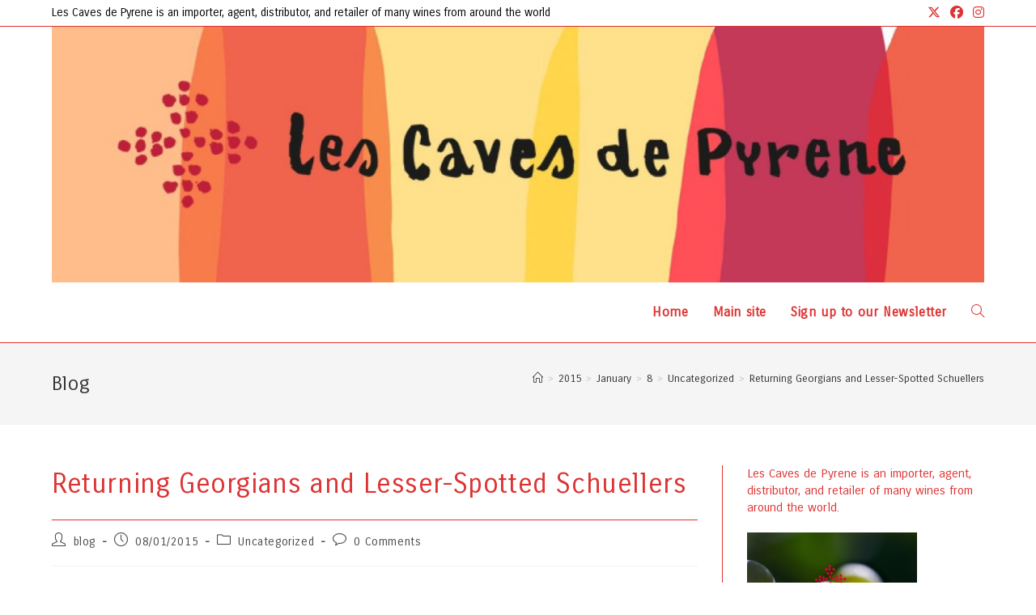

--- FILE ---
content_type: text/html; charset=UTF-8
request_url: https://blog.lescaves.co.uk/2015/01/08/returning-georgians-and-lesser-spotted-schuellers/
body_size: 103996
content:
<!DOCTYPE html>
<html class="html" lang="en-GB">
<head>
	<meta charset="UTF-8">
	<link rel="profile" href="https://gmpg.org/xfn/11">

	<title>Returning Georgians and Lesser-Spotted Schuellers &#8211; Les Caves de Pyrene</title>
<meta name='robots' content='max-image-preview:large' />
<link rel="pingback" href="https://blog.lescaves.co.uk/xmlrpc.php">
<meta name="viewport" content="width=device-width, initial-scale=1"><link rel='dns-prefetch' href='//fonts.googleapis.com' />
<link rel="alternate" type="application/rss+xml" title="Les Caves de Pyrene &raquo; Feed" href="https://blog.lescaves.co.uk/feed/" />
<link rel="alternate" type="application/rss+xml" title="Les Caves de Pyrene &raquo; Comments Feed" href="https://blog.lescaves.co.uk/comments/feed/" />
<link rel="alternate" type="application/rss+xml" title="Les Caves de Pyrene &raquo; Returning Georgians and Lesser-Spotted Schuellers Comments Feed" href="https://blog.lescaves.co.uk/2015/01/08/returning-georgians-and-lesser-spotted-schuellers/feed/" />
<link rel="alternate" title="oEmbed (JSON)" type="application/json+oembed" href="https://blog.lescaves.co.uk/wp-json/oembed/1.0/embed?url=https%3A%2F%2Fblog.lescaves.co.uk%2F2015%2F01%2F08%2Freturning-georgians-and-lesser-spotted-schuellers%2F" />
<link rel="alternate" title="oEmbed (XML)" type="text/xml+oembed" href="https://blog.lescaves.co.uk/wp-json/oembed/1.0/embed?url=https%3A%2F%2Fblog.lescaves.co.uk%2F2015%2F01%2F08%2Freturning-georgians-and-lesser-spotted-schuellers%2F&#038;format=xml" />
<style id='wp-img-auto-sizes-contain-inline-css'>
img:is([sizes=auto i],[sizes^="auto," i]){contain-intrinsic-size:3000px 1500px}
/*# sourceURL=wp-img-auto-sizes-contain-inline-css */
</style>

<style id='wp-emoji-styles-inline-css'>

	img.wp-smiley, img.emoji {
		display: inline !important;
		border: none !important;
		box-shadow: none !important;
		height: 1em !important;
		width: 1em !important;
		margin: 0 0.07em !important;
		vertical-align: -0.1em !important;
		background: none !important;
		padding: 0 !important;
	}
/*# sourceURL=wp-emoji-styles-inline-css */
</style>
<link rel='stylesheet' id='wp-block-library-css' href='https://blog.lescaves.co.uk/wp-includes/css/dist/block-library/style.css?ver=6.9' media='all' />
<style id='global-styles-inline-css'>
:root{--wp--preset--aspect-ratio--square: 1;--wp--preset--aspect-ratio--4-3: 4/3;--wp--preset--aspect-ratio--3-4: 3/4;--wp--preset--aspect-ratio--3-2: 3/2;--wp--preset--aspect-ratio--2-3: 2/3;--wp--preset--aspect-ratio--16-9: 16/9;--wp--preset--aspect-ratio--9-16: 9/16;--wp--preset--color--black: #000000;--wp--preset--color--cyan-bluish-gray: #abb8c3;--wp--preset--color--white: #ffffff;--wp--preset--color--pale-pink: #f78da7;--wp--preset--color--vivid-red: #cf2e2e;--wp--preset--color--luminous-vivid-orange: #ff6900;--wp--preset--color--luminous-vivid-amber: #fcb900;--wp--preset--color--light-green-cyan: #7bdcb5;--wp--preset--color--vivid-green-cyan: #00d084;--wp--preset--color--pale-cyan-blue: #8ed1fc;--wp--preset--color--vivid-cyan-blue: #0693e3;--wp--preset--color--vivid-purple: #9b51e0;--wp--preset--gradient--vivid-cyan-blue-to-vivid-purple: linear-gradient(135deg,rgb(6,147,227) 0%,rgb(155,81,224) 100%);--wp--preset--gradient--light-green-cyan-to-vivid-green-cyan: linear-gradient(135deg,rgb(122,220,180) 0%,rgb(0,208,130) 100%);--wp--preset--gradient--luminous-vivid-amber-to-luminous-vivid-orange: linear-gradient(135deg,rgb(252,185,0) 0%,rgb(255,105,0) 100%);--wp--preset--gradient--luminous-vivid-orange-to-vivid-red: linear-gradient(135deg,rgb(255,105,0) 0%,rgb(207,46,46) 100%);--wp--preset--gradient--very-light-gray-to-cyan-bluish-gray: linear-gradient(135deg,rgb(238,238,238) 0%,rgb(169,184,195) 100%);--wp--preset--gradient--cool-to-warm-spectrum: linear-gradient(135deg,rgb(74,234,220) 0%,rgb(151,120,209) 20%,rgb(207,42,186) 40%,rgb(238,44,130) 60%,rgb(251,105,98) 80%,rgb(254,248,76) 100%);--wp--preset--gradient--blush-light-purple: linear-gradient(135deg,rgb(255,206,236) 0%,rgb(152,150,240) 100%);--wp--preset--gradient--blush-bordeaux: linear-gradient(135deg,rgb(254,205,165) 0%,rgb(254,45,45) 50%,rgb(107,0,62) 100%);--wp--preset--gradient--luminous-dusk: linear-gradient(135deg,rgb(255,203,112) 0%,rgb(199,81,192) 50%,rgb(65,88,208) 100%);--wp--preset--gradient--pale-ocean: linear-gradient(135deg,rgb(255,245,203) 0%,rgb(182,227,212) 50%,rgb(51,167,181) 100%);--wp--preset--gradient--electric-grass: linear-gradient(135deg,rgb(202,248,128) 0%,rgb(113,206,126) 100%);--wp--preset--gradient--midnight: linear-gradient(135deg,rgb(2,3,129) 0%,rgb(40,116,252) 100%);--wp--preset--font-size--small: 13px;--wp--preset--font-size--medium: 20px;--wp--preset--font-size--large: 36px;--wp--preset--font-size--x-large: 42px;--wp--preset--spacing--20: 0.44rem;--wp--preset--spacing--30: 0.67rem;--wp--preset--spacing--40: 1rem;--wp--preset--spacing--50: 1.5rem;--wp--preset--spacing--60: 2.25rem;--wp--preset--spacing--70: 3.38rem;--wp--preset--spacing--80: 5.06rem;--wp--preset--shadow--natural: 6px 6px 9px rgba(0, 0, 0, 0.2);--wp--preset--shadow--deep: 12px 12px 50px rgba(0, 0, 0, 0.4);--wp--preset--shadow--sharp: 6px 6px 0px rgba(0, 0, 0, 0.2);--wp--preset--shadow--outlined: 6px 6px 0px -3px rgb(255, 255, 255), 6px 6px rgb(0, 0, 0);--wp--preset--shadow--crisp: 6px 6px 0px rgb(0, 0, 0);}:where(.is-layout-flex){gap: 0.5em;}:where(.is-layout-grid){gap: 0.5em;}body .is-layout-flex{display: flex;}.is-layout-flex{flex-wrap: wrap;align-items: center;}.is-layout-flex > :is(*, div){margin: 0;}body .is-layout-grid{display: grid;}.is-layout-grid > :is(*, div){margin: 0;}:where(.wp-block-columns.is-layout-flex){gap: 2em;}:where(.wp-block-columns.is-layout-grid){gap: 2em;}:where(.wp-block-post-template.is-layout-flex){gap: 1.25em;}:where(.wp-block-post-template.is-layout-grid){gap: 1.25em;}.has-black-color{color: var(--wp--preset--color--black) !important;}.has-cyan-bluish-gray-color{color: var(--wp--preset--color--cyan-bluish-gray) !important;}.has-white-color{color: var(--wp--preset--color--white) !important;}.has-pale-pink-color{color: var(--wp--preset--color--pale-pink) !important;}.has-vivid-red-color{color: var(--wp--preset--color--vivid-red) !important;}.has-luminous-vivid-orange-color{color: var(--wp--preset--color--luminous-vivid-orange) !important;}.has-luminous-vivid-amber-color{color: var(--wp--preset--color--luminous-vivid-amber) !important;}.has-light-green-cyan-color{color: var(--wp--preset--color--light-green-cyan) !important;}.has-vivid-green-cyan-color{color: var(--wp--preset--color--vivid-green-cyan) !important;}.has-pale-cyan-blue-color{color: var(--wp--preset--color--pale-cyan-blue) !important;}.has-vivid-cyan-blue-color{color: var(--wp--preset--color--vivid-cyan-blue) !important;}.has-vivid-purple-color{color: var(--wp--preset--color--vivid-purple) !important;}.has-black-background-color{background-color: var(--wp--preset--color--black) !important;}.has-cyan-bluish-gray-background-color{background-color: var(--wp--preset--color--cyan-bluish-gray) !important;}.has-white-background-color{background-color: var(--wp--preset--color--white) !important;}.has-pale-pink-background-color{background-color: var(--wp--preset--color--pale-pink) !important;}.has-vivid-red-background-color{background-color: var(--wp--preset--color--vivid-red) !important;}.has-luminous-vivid-orange-background-color{background-color: var(--wp--preset--color--luminous-vivid-orange) !important;}.has-luminous-vivid-amber-background-color{background-color: var(--wp--preset--color--luminous-vivid-amber) !important;}.has-light-green-cyan-background-color{background-color: var(--wp--preset--color--light-green-cyan) !important;}.has-vivid-green-cyan-background-color{background-color: var(--wp--preset--color--vivid-green-cyan) !important;}.has-pale-cyan-blue-background-color{background-color: var(--wp--preset--color--pale-cyan-blue) !important;}.has-vivid-cyan-blue-background-color{background-color: var(--wp--preset--color--vivid-cyan-blue) !important;}.has-vivid-purple-background-color{background-color: var(--wp--preset--color--vivid-purple) !important;}.has-black-border-color{border-color: var(--wp--preset--color--black) !important;}.has-cyan-bluish-gray-border-color{border-color: var(--wp--preset--color--cyan-bluish-gray) !important;}.has-white-border-color{border-color: var(--wp--preset--color--white) !important;}.has-pale-pink-border-color{border-color: var(--wp--preset--color--pale-pink) !important;}.has-vivid-red-border-color{border-color: var(--wp--preset--color--vivid-red) !important;}.has-luminous-vivid-orange-border-color{border-color: var(--wp--preset--color--luminous-vivid-orange) !important;}.has-luminous-vivid-amber-border-color{border-color: var(--wp--preset--color--luminous-vivid-amber) !important;}.has-light-green-cyan-border-color{border-color: var(--wp--preset--color--light-green-cyan) !important;}.has-vivid-green-cyan-border-color{border-color: var(--wp--preset--color--vivid-green-cyan) !important;}.has-pale-cyan-blue-border-color{border-color: var(--wp--preset--color--pale-cyan-blue) !important;}.has-vivid-cyan-blue-border-color{border-color: var(--wp--preset--color--vivid-cyan-blue) !important;}.has-vivid-purple-border-color{border-color: var(--wp--preset--color--vivid-purple) !important;}.has-vivid-cyan-blue-to-vivid-purple-gradient-background{background: var(--wp--preset--gradient--vivid-cyan-blue-to-vivid-purple) !important;}.has-light-green-cyan-to-vivid-green-cyan-gradient-background{background: var(--wp--preset--gradient--light-green-cyan-to-vivid-green-cyan) !important;}.has-luminous-vivid-amber-to-luminous-vivid-orange-gradient-background{background: var(--wp--preset--gradient--luminous-vivid-amber-to-luminous-vivid-orange) !important;}.has-luminous-vivid-orange-to-vivid-red-gradient-background{background: var(--wp--preset--gradient--luminous-vivid-orange-to-vivid-red) !important;}.has-very-light-gray-to-cyan-bluish-gray-gradient-background{background: var(--wp--preset--gradient--very-light-gray-to-cyan-bluish-gray) !important;}.has-cool-to-warm-spectrum-gradient-background{background: var(--wp--preset--gradient--cool-to-warm-spectrum) !important;}.has-blush-light-purple-gradient-background{background: var(--wp--preset--gradient--blush-light-purple) !important;}.has-blush-bordeaux-gradient-background{background: var(--wp--preset--gradient--blush-bordeaux) !important;}.has-luminous-dusk-gradient-background{background: var(--wp--preset--gradient--luminous-dusk) !important;}.has-pale-ocean-gradient-background{background: var(--wp--preset--gradient--pale-ocean) !important;}.has-electric-grass-gradient-background{background: var(--wp--preset--gradient--electric-grass) !important;}.has-midnight-gradient-background{background: var(--wp--preset--gradient--midnight) !important;}.has-small-font-size{font-size: var(--wp--preset--font-size--small) !important;}.has-medium-font-size{font-size: var(--wp--preset--font-size--medium) !important;}.has-large-font-size{font-size: var(--wp--preset--font-size--large) !important;}.has-x-large-font-size{font-size: var(--wp--preset--font-size--x-large) !important;}
/*# sourceURL=global-styles-inline-css */
</style>
<style id='core-block-supports-inline-css'>
/**
 * Core styles: block-supports
 */

/*# sourceURL=core-block-supports-inline-css */
</style>

<style id='classic-theme-styles-inline-css'>
/**
 * These rules are needed for backwards compatibility.
 * They should match the button element rules in the base theme.json file.
 */
.wp-block-button__link {
	color: #ffffff;
	background-color: #32373c;
	border-radius: 9999px; /* 100% causes an oval, but any explicit but really high value retains the pill shape. */

	/* This needs a low specificity so it won't override the rules from the button element if defined in theme.json. */
	box-shadow: none;
	text-decoration: none;

	/* The extra 2px are added to size solids the same as the outline versions.*/
	padding: calc(0.667em + 2px) calc(1.333em + 2px);

	font-size: 1.125em;
}

.wp-block-file__button {
	background: #32373c;
	color: #ffffff;
	text-decoration: none;
}

/*# sourceURL=/wp-includes/css/classic-themes.css */
</style>
<link rel='stylesheet' id='default-template-css' href='https://blog.lescaves.co.uk/wp-content/plugins/really-simple-twitter-feed-widget/extension/readygraph/assets/css/default-popup.css?ver=6.9' media='all' />
<link rel='stylesheet' id='social-widget-css' href='https://blog.lescaves.co.uk/wp-content/plugins/social-media-widget/social_widget.css?ver=6.9' media='all' />
<link rel='stylesheet' id='font-awesome-css' href='https://blog.lescaves.co.uk/wp-content/themes/oceanwp/assets/fonts/fontawesome/css/all.min.css?ver=6.7.2' media='all' />
<link rel='stylesheet' id='simple-line-icons-css' href='https://blog.lescaves.co.uk/wp-content/themes/oceanwp/assets/css/third/simple-line-icons.min.css?ver=2.4.0' media='all' />
<link rel='stylesheet' id='oceanwp-style-css' href='https://blog.lescaves.co.uk/wp-content/themes/oceanwp/assets/css/style.min.css?ver=4.1.1' media='all' />
<link rel='stylesheet' id='oceanwp-google-font-carrois-gothic-css' href='//fonts.googleapis.com/css?family=Carrois+Gothic%3A100%2C200%2C300%2C400%2C500%2C600%2C700%2C800%2C900%2C100i%2C200i%2C300i%2C400i%2C500i%2C600i%2C700i%2C800i%2C900i&#038;subset=latin&#038;display=swap&#038;ver=6.9' media='all' />
<script src="https://blog.lescaves.co.uk/wp-includes/js/jquery/jquery.js?ver=3.7.1" id="jquery-core-js"></script>
<script src="https://blog.lescaves.co.uk/wp-includes/js/jquery/jquery-migrate.js?ver=3.4.1" id="jquery-migrate-js"></script>
<link rel="https://api.w.org/" href="https://blog.lescaves.co.uk/wp-json/" /><link rel="alternate" title="JSON" type="application/json" href="https://blog.lescaves.co.uk/wp-json/wp/v2/posts/2246" /><link rel="EditURI" type="application/rsd+xml" title="RSD" href="https://blog.lescaves.co.uk/xmlrpc.php?rsd" />
<meta name="generator" content="WordPress 6.9" />
<link rel="canonical" href="https://blog.lescaves.co.uk/2015/01/08/returning-georgians-and-lesser-spotted-schuellers/" />
<link rel='shortlink' href='https://blog.lescaves.co.uk/?p=2246' />
<!-- OceanWP CSS -->
<style type="text/css">
/* Colors */a:hover,a.light:hover,.theme-heading .text::before,.theme-heading .text::after,#top-bar-content >a:hover,#top-bar-social li.oceanwp-email a:hover,#site-navigation-wrap .dropdown-menu >li >a:hover,#site-header.medium-header #medium-searchform button:hover,.oceanwp-mobile-menu-icon a:hover,.blog-entry.post .blog-entry-header .entry-title a:hover,.blog-entry.post .blog-entry-readmore a:hover,.blog-entry.thumbnail-entry .blog-entry-category a,ul.meta li a:hover,.dropcap,.single nav.post-navigation .nav-links .title,body .related-post-title a:hover,body #wp-calendar caption,body .contact-info-widget.default i,body .contact-info-widget.big-icons i,body .custom-links-widget .oceanwp-custom-links li a:hover,body .custom-links-widget .oceanwp-custom-links li a:hover:before,body .posts-thumbnails-widget li a:hover,body .social-widget li.oceanwp-email a:hover,.comment-author .comment-meta .comment-reply-link,#respond #cancel-comment-reply-link:hover,#footer-widgets .footer-box a:hover,#footer-bottom a:hover,#footer-bottom #footer-bottom-menu a:hover,.sidr a:hover,.sidr-class-dropdown-toggle:hover,.sidr-class-menu-item-has-children.active >a,.sidr-class-menu-item-has-children.active >a >.sidr-class-dropdown-toggle,input[type=checkbox]:checked:before{color:#000000}.single nav.post-navigation .nav-links .title .owp-icon use,.blog-entry.post .blog-entry-readmore a:hover .owp-icon use,body .contact-info-widget.default .owp-icon use,body .contact-info-widget.big-icons .owp-icon use{stroke:#000000}input[type="button"],input[type="reset"],input[type="submit"],button[type="submit"],.button,#site-navigation-wrap .dropdown-menu >li.btn >a >span,.thumbnail:hover i,.thumbnail:hover .link-post-svg-icon,.post-quote-content,.omw-modal .omw-close-modal,body .contact-info-widget.big-icons li:hover i,body .contact-info-widget.big-icons li:hover .owp-icon,body div.wpforms-container-full .wpforms-form input[type=submit],body div.wpforms-container-full .wpforms-form button[type=submit],body div.wpforms-container-full .wpforms-form .wpforms-page-button,.woocommerce-cart .wp-element-button,.woocommerce-checkout .wp-element-button,.wp-block-button__link{background-color:#000000}.widget-title{border-color:#000000}blockquote{border-color:#000000}.wp-block-quote{border-color:#000000}#searchform-dropdown{border-color:#000000}.dropdown-menu .sub-menu{border-color:#000000}.blog-entry.large-entry .blog-entry-readmore a:hover{border-color:#000000}.oceanwp-newsletter-form-wrap input[type="email"]:focus{border-color:#000000}.social-widget li.oceanwp-email a:hover{border-color:#000000}#respond #cancel-comment-reply-link:hover{border-color:#000000}body .contact-info-widget.big-icons li:hover i{border-color:#000000}body .contact-info-widget.big-icons li:hover .owp-icon{border-color:#000000}#footer-widgets .oceanwp-newsletter-form-wrap input[type="email"]:focus{border-color:#000000}input[type="button"]:hover,input[type="reset"]:hover,input[type="submit"]:hover,button[type="submit"]:hover,input[type="button"]:focus,input[type="reset"]:focus,input[type="submit"]:focus,button[type="submit"]:focus,.button:hover,.button:focus,#site-navigation-wrap .dropdown-menu >li.btn >a:hover >span,.post-quote-author,.omw-modal .omw-close-modal:hover,body div.wpforms-container-full .wpforms-form input[type=submit]:hover,body div.wpforms-container-full .wpforms-form button[type=submit]:hover,body div.wpforms-container-full .wpforms-form .wpforms-page-button:hover,.woocommerce-cart .wp-element-button:hover,.woocommerce-checkout .wp-element-button:hover,.wp-block-button__link:hover{background-color:#dd3333}table th,table td,hr,.content-area,body.content-left-sidebar #content-wrap .content-area,.content-left-sidebar .content-area,#top-bar-wrap,#site-header,#site-header.top-header #search-toggle,.dropdown-menu ul li,.centered-minimal-page-header,.blog-entry.post,.blog-entry.grid-entry .blog-entry-inner,.blog-entry.thumbnail-entry .blog-entry-bottom,.single-post .entry-title,.single .entry-share-wrap .entry-share,.single .entry-share,.single .entry-share ul li a,.single nav.post-navigation,.single nav.post-navigation .nav-links .nav-previous,#author-bio,#author-bio .author-bio-avatar,#author-bio .author-bio-social li a,#related-posts,#comments,.comment-body,#respond #cancel-comment-reply-link,#blog-entries .type-page,.page-numbers a,.page-numbers span:not(.elementor-screen-only),.page-links span,body #wp-calendar caption,body #wp-calendar th,body #wp-calendar tbody,body .contact-info-widget.default i,body .contact-info-widget.big-icons i,body .contact-info-widget.big-icons .owp-icon,body .contact-info-widget.default .owp-icon,body .posts-thumbnails-widget li,body .tagcloud a{border-color:#dd3333}a:hover{color:#dd3333}a:hover .owp-icon use{stroke:#dd3333}body .theme-button,body input[type="submit"],body button[type="submit"],body button,body .button,body div.wpforms-container-full .wpforms-form input[type=submit],body div.wpforms-container-full .wpforms-form button[type=submit],body div.wpforms-container-full .wpforms-form .wpforms-page-button,.woocommerce-cart .wp-element-button,.woocommerce-checkout .wp-element-button,.wp-block-button__link{border-color:#ffffff}body .theme-button:hover,body input[type="submit"]:hover,body button[type="submit"]:hover,body button:hover,body .button:hover,body div.wpforms-container-full .wpforms-form input[type=submit]:hover,body div.wpforms-container-full .wpforms-form input[type=submit]:active,body div.wpforms-container-full .wpforms-form button[type=submit]:hover,body div.wpforms-container-full .wpforms-form button[type=submit]:active,body div.wpforms-container-full .wpforms-form .wpforms-page-button:hover,body div.wpforms-container-full .wpforms-form .wpforms-page-button:active,.woocommerce-cart .wp-element-button:hover,.woocommerce-checkout .wp-element-button:hover,.wp-block-button__link:hover{border-color:#ffffff}.site-breadcrumbs a:hover,.background-image-page-header .site-breadcrumbs a:hover{color:#dd3333}.site-breadcrumbs a:hover .owp-icon use,.background-image-page-header .site-breadcrumbs a:hover .owp-icon use{stroke:#dd3333}body{color:#000000}h1,h2,h3,h4,h5,h6,.theme-heading,.widget-title,.oceanwp-widget-recent-posts-title,.comment-reply-title,.entry-title,.sidebar-box .widget-title{color:#dd3333}h1{color:#dd3333}/* OceanWP Style Settings CSS */.theme-button,input[type="submit"],button[type="submit"],button,.button,body div.wpforms-container-full .wpforms-form input[type=submit],body div.wpforms-container-full .wpforms-form button[type=submit],body div.wpforms-container-full .wpforms-form .wpforms-page-button{border-style:solid}.theme-button,input[type="submit"],button[type="submit"],button,.button,body div.wpforms-container-full .wpforms-form input[type=submit],body div.wpforms-container-full .wpforms-form button[type=submit],body div.wpforms-container-full .wpforms-form .wpforms-page-button{border-width:1px}form input[type="text"],form input[type="password"],form input[type="email"],form input[type="url"],form input[type="date"],form input[type="month"],form input[type="time"],form input[type="datetime"],form input[type="datetime-local"],form input[type="week"],form input[type="number"],form input[type="search"],form input[type="tel"],form input[type="color"],form select,form textarea,.woocommerce .woocommerce-checkout .select2-container--default .select2-selection--single{border-style:solid}body div.wpforms-container-full .wpforms-form input[type=date],body div.wpforms-container-full .wpforms-form input[type=datetime],body div.wpforms-container-full .wpforms-form input[type=datetime-local],body div.wpforms-container-full .wpforms-form input[type=email],body div.wpforms-container-full .wpforms-form input[type=month],body div.wpforms-container-full .wpforms-form input[type=number],body div.wpforms-container-full .wpforms-form input[type=password],body div.wpforms-container-full .wpforms-form input[type=range],body div.wpforms-container-full .wpforms-form input[type=search],body div.wpforms-container-full .wpforms-form input[type=tel],body div.wpforms-container-full .wpforms-form input[type=text],body div.wpforms-container-full .wpforms-form input[type=time],body div.wpforms-container-full .wpforms-form input[type=url],body div.wpforms-container-full .wpforms-form input[type=week],body div.wpforms-container-full .wpforms-form select,body div.wpforms-container-full .wpforms-form textarea{border-style:solid}form input[type="text"],form input[type="password"],form input[type="email"],form input[type="url"],form input[type="date"],form input[type="month"],form input[type="time"],form input[type="datetime"],form input[type="datetime-local"],form input[type="week"],form input[type="number"],form input[type="search"],form input[type="tel"],form input[type="color"],form select,form textarea{border-radius:3px}body div.wpforms-container-full .wpforms-form input[type=date],body div.wpforms-container-full .wpforms-form input[type=datetime],body div.wpforms-container-full .wpforms-form input[type=datetime-local],body div.wpforms-container-full .wpforms-form input[type=email],body div.wpforms-container-full .wpforms-form input[type=month],body div.wpforms-container-full .wpforms-form input[type=number],body div.wpforms-container-full .wpforms-form input[type=password],body div.wpforms-container-full .wpforms-form input[type=range],body div.wpforms-container-full .wpforms-form input[type=search],body div.wpforms-container-full .wpforms-form input[type=tel],body div.wpforms-container-full .wpforms-form input[type=text],body div.wpforms-container-full .wpforms-form input[type=time],body div.wpforms-container-full .wpforms-form input[type=url],body div.wpforms-container-full .wpforms-form input[type=week],body div.wpforms-container-full .wpforms-form select,body div.wpforms-container-full .wpforms-form textarea{border-radius:3px}/* Header */#site-header.has-header-media .overlay-header-media{background-color:rgba(0,0,0,0.5)}#site-navigation-wrap .dropdown-menu >li >a,.oceanwp-mobile-menu-icon a,#searchform-header-replace-close{color:#dd3333}#site-navigation-wrap .dropdown-menu >li >a .owp-icon use,.oceanwp-mobile-menu-icon a .owp-icon use,#searchform-header-replace-close .owp-icon use{stroke:#dd3333}#site-navigation-wrap .dropdown-menu >li >a:hover,.oceanwp-mobile-menu-icon a:hover,#searchform-header-replace-close:hover{color:#fc142b}#site-navigation-wrap .dropdown-menu >li >a:hover .owp-icon use,.oceanwp-mobile-menu-icon a:hover .owp-icon use,#searchform-header-replace-close:hover .owp-icon use{stroke:#fc142b}#site-navigation-wrap .dropdown-menu >.current-menu-item >a,#site-navigation-wrap .dropdown-menu >.current-menu-ancestor >a,#site-navigation-wrap .dropdown-menu >.current-menu-item >a:hover,#site-navigation-wrap .dropdown-menu >.current-menu-ancestor >a:hover{background-color:#ffffff}.dropdown-menu .sub-menu,#searchform-dropdown,.current-shop-items-dropdown{border-color:#dd3333}.dropdown-menu ul li.menu-item,.navigation >ul >li >ul.megamenu.sub-menu >li,.navigation .megamenu li ul.sub-menu{border-color:#dd3333}.dropdown-menu ul li a.menu-link{color:#dd3333}.dropdown-menu ul li a.menu-link .owp-icon use{stroke:#dd3333}.dropdown-menu ul li a.menu-link:hover{color:#dd3333}.dropdown-menu ul li a.menu-link:hover .owp-icon use{stroke:#dd3333}.dropdown-menu ul li a.menu-link:hover{background-color:#dd3333}.dropdown-menu ul >.current-menu-item >a.menu-link{color:#dd3333}.dropdown-menu ul >.current-menu-item >a.menu-link{background-color:#dd3333}.navigation li.mega-cat .mega-cat-title{background-color:#ffffff}.navigation li.mega-cat .mega-cat-title{color:#dd3333}.navigation li.mega-cat ul li .mega-post-title a:hover{color:#dd3333}.navigation li.mega-cat ul li .mega-post-date{color:#dd3333}.navigation li.mega-cat ul li .mega-post-date .owp-icon use{stroke:#dd3333}.oceanwp-social-menu ul li a,.oceanwp-social-menu .colored ul li a,.oceanwp-social-menu .minimal ul li a,.oceanwp-social-menu .dark ul li a{font-size:14px}.oceanwp-social-menu ul li a .owp-icon,.oceanwp-social-menu .colored ul li a .owp-icon,.oceanwp-social-menu .minimal ul li a .owp-icon,.oceanwp-social-menu .dark ul li a .owp-icon{width:14px;height:14px}body .sidr a:hover,body .sidr-class-dropdown-toggle:hover,body .sidr-class-dropdown-toggle .fa,body .sidr-class-menu-item-has-children.active >a,body .sidr-class-menu-item-has-children.active >a >.sidr-class-dropdown-toggle,#mobile-dropdown ul li a:hover,#mobile-dropdown ul li a .dropdown-toggle:hover,#mobile-dropdown .menu-item-has-children.active >a,#mobile-dropdown .menu-item-has-children.active >a >.dropdown-toggle,#mobile-fullscreen ul li a:hover,#mobile-fullscreen .oceanwp-social-menu.simple-social ul li a:hover{color:#dd3333}#mobile-fullscreen a.close:hover .close-icon-inner,#mobile-fullscreen a.close:hover .close-icon-inner::after{background-color:#dd3333}/* Topbar */#top-bar-social li a{font-size:16px}#top-bar-social li a{color:#dd3333}#top-bar-social li a .owp-icon use{stroke:#dd3333}#top-bar-wrap{border-color:#dd3333}#top-bar-content a,#top-bar-social-alt a{color:#dd3333}#top-bar-content a:hover,#top-bar-social-alt a:hover{color:#dd3333}/* Blog CSS */.blog-entry.post .blog-entry-header .entry-title a{color:#dd3333}.single-post .entry-title{color:#dd3333}.ocean-single-post-header ul.meta-item li a:hover{color:#333333}/* Typography */body{font-family:'Carrois Gothic';font-size:18px;line-height:1.4;font-weight:500}h1,h2,h3,h4,h5,h6,.theme-heading,.widget-title,.oceanwp-widget-recent-posts-title,.comment-reply-title,.entry-title,.sidebar-box .widget-title{font-family:'Carrois Gothic';line-height:1.4;font-weight:500}h1{font-family:'Carrois Gothic';font-size:23px;line-height:1.4;font-weight:500}h2{font-family:'Carrois Gothic';font-size:20px;line-height:1.4;font-weight:400}h3{font-family:'Carrois Gothic';font-size:18px;line-height:1.4}h4{font-size:17px;line-height:1.4}h5{font-size:14px;line-height:1.4}h6{font-size:15px;line-height:1.4}.page-header .page-header-title,.page-header.background-image-page-header .page-header-title{font-family:'Carrois Gothic';font-size:24px;line-height:1.4;font-weight:500}.page-header .page-subheading{font-family:'Carrois Gothic';font-size:15px;line-height:1.8}.site-breadcrumbs,.site-breadcrumbs a{font-family:'Carrois Gothic';font-size:13px;line-height:1.4}#top-bar-content,#top-bar-social-alt{font-family:'Carrois Gothic';font-size:14px;line-height:1.2;font-weight:500}#site-logo a.site-logo-text{font-family:'Carrois Gothic';font-size:24px;line-height:1.8;font-weight:500}#site-navigation-wrap .dropdown-menu >li >a,#site-header.full_screen-header .fs-dropdown-menu >li >a,#site-header.top-header #site-navigation-wrap .dropdown-menu >li >a,#site-header.center-header #site-navigation-wrap .dropdown-menu >li >a,#site-header.medium-header #site-navigation-wrap .dropdown-menu >li >a,.oceanwp-mobile-menu-icon a{font-family:'Carrois Gothic';font-size:16px;font-weight:600}.dropdown-menu ul li a.menu-link,#site-header.full_screen-header .fs-dropdown-menu ul.sub-menu li a{font-family:'Carrois Gothic';font-size:12px;line-height:1.2;letter-spacing:.6px}.sidr-class-dropdown-menu li a,a.sidr-class-toggle-sidr-close,#mobile-dropdown ul li a,body #mobile-fullscreen ul li a{font-family:'Carrois Gothic';font-size:15px;line-height:1.8}.blog-entry.post .blog-entry-header .entry-title a{font-family:'Carrois Gothic';font-size:24px;line-height:1.4;font-weight:500}.ocean-single-post-header .single-post-title{font-size:34px;line-height:1.4;letter-spacing:.6px}.ocean-single-post-header ul.meta-item li,.ocean-single-post-header ul.meta-item li a{font-size:13px;line-height:1.4;letter-spacing:.6px}.ocean-single-post-header .post-author-name,.ocean-single-post-header .post-author-name a{font-size:14px;line-height:1.4;letter-spacing:.6px}.ocean-single-post-header .post-author-description{font-size:12px;line-height:1.4;letter-spacing:.6px}.single-post .entry-title{font-family:'Carrois Gothic';line-height:1.4;letter-spacing:.6px;font-weight:500}.single-post ul.meta li,.single-post ul.meta li a{font-size:14px;line-height:1.4;letter-spacing:.6px}.sidebar-box .widget-title,.sidebar-box.widget_block .wp-block-heading{font-family:'Carrois Gothic';font-size:13px;line-height:1;letter-spacing:1px}.sidebar-box,.footer-box{font-family:'Carrois Gothic'}#footer-widgets .footer-box .widget-title{font-family:'Carrois Gothic';font-size:13px;line-height:1;letter-spacing:1px}#footer-bottom #copyright{font-family:'Carrois Gothic';font-size:12px;line-height:1}#footer-bottom #footer-bottom-menu{font-family:'Carrois Gothic';font-size:12px;line-height:1}.woocommerce-store-notice.demo_store{line-height:2;letter-spacing:1.5px}.demo_store .woocommerce-store-notice__dismiss-link{line-height:2;letter-spacing:1.5px}.woocommerce ul.products li.product li.title h2,.woocommerce ul.products li.product li.title a{font-size:14px;line-height:1.5}.woocommerce ul.products li.product li.category,.woocommerce ul.products li.product li.category a{font-size:12px;line-height:1}.woocommerce ul.products li.product .price{font-size:18px;line-height:1}.woocommerce ul.products li.product .button,.woocommerce ul.products li.product .product-inner .added_to_cart{font-size:12px;line-height:1.5;letter-spacing:1px}.woocommerce ul.products li.owp-woo-cond-notice span,.woocommerce ul.products li.owp-woo-cond-notice a{font-size:16px;line-height:1;letter-spacing:1px;font-weight:600;text-transform:capitalize}.woocommerce div.product .product_title{font-size:24px;line-height:1.4;letter-spacing:.6px}.woocommerce div.product p.price{font-size:36px;line-height:1}.woocommerce .owp-btn-normal .summary form button.button,.woocommerce .owp-btn-big .summary form button.button,.woocommerce .owp-btn-very-big .summary form button.button{font-size:12px;line-height:1.5;letter-spacing:1px;text-transform:uppercase}.woocommerce div.owp-woo-single-cond-notice span,.woocommerce div.owp-woo-single-cond-notice a{font-size:18px;line-height:2;letter-spacing:1.5px;font-weight:600;text-transform:capitalize}
</style></head>

<body class="wp-singular post-template-default single single-post postid-2246 single-format-standard wp-custom-logo wp-embed-responsive wp-theme-oceanwp oceanwp-theme dropdown-mobile default-breakpoint has-sidebar content-right-sidebar post-in-category-uncategorized has-topbar has-breadcrumbs" itemscope="itemscope" itemtype="https://schema.org/Article">

	
	
	<div id="outer-wrap" class="site clr">

		<a class="skip-link screen-reader-text" href="#main">Skip to content</a>

		
		<div id="wrap" class="clr">

			

<div id="top-bar-wrap" class="clr">

	<div id="top-bar" class="clr container">

		
		<div id="top-bar-inner" class="clr">

			
	<div id="top-bar-content" class="clr has-content top-bar-left">

		
		
			
				<span class="topbar-content">

					Les Caves de Pyrene is an importer, agent, distributor, and retailer of many wines from around the world

				</span>

				
	</div><!-- #top-bar-content -->



<div id="top-bar-social" class="clr top-bar-right">

	<ul class="clr" aria-label="Social links">

		<li class="oceanwp-twitter"><a href="https://twitter.com/lescavespyrene" aria-label="X (opens in a new tab)" target="_blank" rel="noopener noreferrer"><i class=" fa-brands fa-x-twitter" aria-hidden="true" role="img"></i></a></li><li class="oceanwp-facebook"><a href="https://www.facebook.com/lescavesdepyreneuk" aria-label="Facebook (opens in a new tab)" target="_blank" rel="noopener noreferrer"><i class=" fab fa-facebook" aria-hidden="true" role="img"></i></a></li><li class="oceanwp-instagram"><a href="https://www.instagram.com/lescavesdepyrene/" aria-label="Instagram (opens in a new tab)" target="_blank" rel="noopener noreferrer"><i class=" fab fa-instagram" aria-hidden="true" role="img"></i></a></li>
	</ul>

</div><!-- #top-bar-social -->

		</div><!-- #top-bar-inner -->

		
	</div><!-- #top-bar -->

</div><!-- #top-bar-wrap -->


			
<header id="site-header" class="minimal-header clr" data-height="74" itemscope="itemscope" itemtype="https://schema.org/WPHeader" role="banner">

	
					
			<div id="site-header-inner" class="clr container">

				
				

<div id="site-logo" class="clr has-responsive-logo" itemscope itemtype="https://schema.org/Brand" >

	
	<div id="site-logo-inner" class="clr">

		<a href="https://blog.lescaves.co.uk/" class="custom-logo-link" rel="home"><img width="1996" height="548" src="https://blog.lescaves.co.uk/wp-content/uploads/2022/02/cropped-cropped-cropped-les_caves_shop_FB_banner-copy.jpg" class="custom-logo" alt="Les Caves de Pyrene" decoding="async" fetchpriority="high" srcset="https://blog.lescaves.co.uk/wp-content/uploads/2022/02/cropped-cropped-cropped-les_caves_shop_FB_banner-copy.jpg 1996w, https://blog.lescaves.co.uk/wp-content/uploads/2022/02/cropped-cropped-cropped-les_caves_shop_FB_banner-copy-300x82.jpg 300w, https://blog.lescaves.co.uk/wp-content/uploads/2022/02/cropped-cropped-cropped-les_caves_shop_FB_banner-copy-1024x281.jpg 1024w, https://blog.lescaves.co.uk/wp-content/uploads/2022/02/cropped-cropped-cropped-les_caves_shop_FB_banner-copy-768x211.jpg 768w, https://blog.lescaves.co.uk/wp-content/uploads/2022/02/cropped-cropped-cropped-les_caves_shop_FB_banner-copy-1536x422.jpg 1536w" sizes="(max-width: 1996px) 100vw, 1996px" /></a><a href="https://blog.lescaves.co.uk/" class="responsive-logo-link" rel="home"><img src="https://blog.lescaves.co.uk/wp-content/uploads/2022/02/cropped-les_caves_shop_FB_banner-copy.jpg" class="responsive-logo" width="2000" height="1200" alt="" /></a>
	</div><!-- #site-logo-inner -->

	
	
</div><!-- #site-logo -->

			<div id="site-navigation-wrap" class="clr">
			
			
			
			<nav id="site-navigation" class="navigation main-navigation clr" itemscope="itemscope" itemtype="https://schema.org/SiteNavigationElement" role="navigation" >

				<ul id="menu-default" class="main-menu dropdown-menu sf-menu"><li id="menu-item-21" class="menu-item menu-item-type-custom menu-item-object-custom menu-item-home menu-item-21"><a href="http://blog.lescaves.co.uk/" class="menu-link"><span class="text-wrap">Home</span></a></li><li id="menu-item-22" class="menu-item menu-item-type-custom menu-item-object-custom menu-item-22"><a href="http://www.lescaves.co.uk/lescaves-home" class="menu-link"><span class="text-wrap">Main site</span></a></li><li id="menu-item-2438" class="menu-item menu-item-type-post_type menu-item-object-page menu-item-2438"><a href="https://blog.lescaves.co.uk/sign-up-to-our-newsletter/" class="menu-link"><span class="text-wrap">Sign up to our Newsletter</span></a></li><li class="search-toggle-li" ><a href="https://blog.lescaves.co.uk/#" class="site-search-toggle search-dropdown-toggle"><span class="screen-reader-text">Toggle website search</span><i class=" icon-magnifier" aria-hidden="true" role="img"></i></a></li></ul>
<div id="searchform-dropdown" class="header-searchform-wrap clr" >
	
<form aria-label="Search this website" role="search" method="get" class="searchform" action="https://blog.lescaves.co.uk/">	
	<input aria-label="Insert search query" type="search" id="ocean-search-form-1" class="field" autocomplete="off" placeholder="Search" name="s">
		</form>
</div><!-- #searchform-dropdown -->

			</nav><!-- #site-navigation -->

			
			
					</div><!-- #site-navigation-wrap -->
			
		
	
				
	
	<div class="oceanwp-mobile-menu-icon clr mobile-right">

		
		
		
		<a href="https://blog.lescaves.co.uk/#mobile-menu-toggle" class="mobile-menu"  aria-label="Mobile Menu">
							<i class="fa fa-bars" aria-hidden="true"></i>
								<span class="oceanwp-text">Menu</span>
				<span class="oceanwp-close-text">Close</span>
						</a>

		
		
		
	</div><!-- #oceanwp-mobile-menu-navbar -->

	

			</div><!-- #site-header-inner -->

			
<div id="mobile-dropdown" class="clr" >

	<nav class="clr" itemscope="itemscope" itemtype="https://schema.org/SiteNavigationElement">

		<ul id="menu-default-1" class="menu"><li class="menu-item menu-item-type-custom menu-item-object-custom menu-item-home menu-item-21"><a href="http://blog.lescaves.co.uk/">Home</a></li>
<li class="menu-item menu-item-type-custom menu-item-object-custom menu-item-22"><a href="http://www.lescaves.co.uk/lescaves-home">Main site</a></li>
<li class="menu-item menu-item-type-post_type menu-item-object-page menu-item-2438"><a href="https://blog.lescaves.co.uk/sign-up-to-our-newsletter/">Sign up to our Newsletter</a></li>
<li class="search-toggle-li" ><a href="https://blog.lescaves.co.uk/#" class="site-search-toggle search-dropdown-toggle"><span class="screen-reader-text">Toggle website search</span><i class=" icon-magnifier" aria-hidden="true" role="img"></i></a></li></ul>
<div id="mobile-menu-search" class="clr">
	<form aria-label="Search this website" method="get" action="https://blog.lescaves.co.uk/" class="mobile-searchform">
		<input aria-label="Insert search query" value="" class="field" id="ocean-mobile-search-2" type="search" name="s" autocomplete="off" placeholder="Search" />
		<button aria-label="Submit search" type="submit" class="searchform-submit">
			<i class=" icon-magnifier" aria-hidden="true" role="img"></i>		</button>
					</form>
</div><!-- .mobile-menu-search -->

	</nav>

</div>

			
			
		
		
</header><!-- #site-header -->


			
			<main id="main" class="site-main clr"  role="main">

				

<header class="page-header">

	
	<div class="container clr page-header-inner">

		
			<h1 class="page-header-title clr" itemprop="headline">Blog</h1>

			
		
		<nav role="navigation" aria-label="Breadcrumbs" class="site-breadcrumbs clr position-"><ol class="trail-items" itemscope itemtype="http://schema.org/BreadcrumbList"><meta name="numberOfItems" content="6" /><meta name="itemListOrder" content="Ascending" /><li class="trail-item trail-begin" itemprop="itemListElement" itemscope itemtype="https://schema.org/ListItem"><a href="https://blog.lescaves.co.uk" rel="home" aria-label="Home" itemprop="item"><span itemprop="name"><i class=" icon-home" aria-hidden="true" role="img"></i><span class="breadcrumb-home has-icon">Home</span></span></a><span class="breadcrumb-sep">></span><meta itemprop="position" content="1" /></li><li class="trail-item" itemprop="itemListElement" itemscope itemtype="https://schema.org/ListItem"><a href="https://blog.lescaves.co.uk/2015/" itemprop="item"><span itemprop="name">2015</span></a><span class="breadcrumb-sep">></span><meta itemprop="position" content="2" /></li><li class="trail-item" itemprop="itemListElement" itemscope itemtype="https://schema.org/ListItem"><a href="https://blog.lescaves.co.uk/2015/01/" itemprop="item"><span itemprop="name">January</span></a><span class="breadcrumb-sep">></span><meta itemprop="position" content="3" /></li><li class="trail-item" itemprop="itemListElement" itemscope itemtype="https://schema.org/ListItem"><a href="https://blog.lescaves.co.uk/2015/01/08/" itemprop="item"><span itemprop="name">8</span></a><span class="breadcrumb-sep">></span><meta itemprop="position" content="4" /></li><li class="trail-item" itemprop="itemListElement" itemscope itemtype="https://schema.org/ListItem"><a href="https://blog.lescaves.co.uk/category/uncategorized/" itemprop="item"><span itemprop="name">Uncategorized</span></a><span class="breadcrumb-sep">></span><meta itemprop="position" content="5" /></li><li class="trail-item trail-end" itemprop="itemListElement" itemscope itemtype="https://schema.org/ListItem"><span itemprop="name"><a href="https://blog.lescaves.co.uk/2015/01/08/returning-georgians-and-lesser-spotted-schuellers/">Returning Georgians and Lesser-Spotted Schuellers</a></span><meta itemprop="position" content="6" /></li></ol></nav>
	</div><!-- .page-header-inner -->

	
	
</header><!-- .page-header -->


	
	<div id="content-wrap" class="container clr">

		
		<div id="primary" class="content-area clr">

			
			<div id="content" class="site-content clr">

				
				
<article id="post-2246">

	

<header class="entry-header clr">
	<h2 class="single-post-title entry-title" itemprop="headline">Returning Georgians and Lesser-Spotted Schuellers</h2><!-- .single-post-title -->
</header><!-- .entry-header -->


<ul class="meta ospm-default clr">

	
					<li class="meta-author" itemprop="name"><span class="screen-reader-text">Post author:</span><i class=" icon-user" aria-hidden="true" role="img"></i><a href="https://blog.lescaves.co.uk/author/blog/" title="Posts by blog" rel="author"  itemprop="author" itemscope="itemscope" itemtype="https://schema.org/Person">blog</a></li>
		
		
		
		
		
		
	
		
					<li class="meta-date" itemprop="datePublished"><span class="screen-reader-text">Post published:</span><i class=" icon-clock" aria-hidden="true" role="img"></i>08/01/2015</li>
		
		
		
		
		
	
		
		
		
					<li class="meta-cat"><span class="screen-reader-text">Post category:</span><i class=" icon-folder" aria-hidden="true" role="img"></i><a href="https://blog.lescaves.co.uk/category/uncategorized/" rel="category tag">Uncategorized</a></li>
		
		
		
	
		
		
		
		
		
					<li class="meta-comments"><span class="screen-reader-text">Post comments:</span><i class=" icon-bubble" aria-hidden="true" role="img"></i><a href="https://blog.lescaves.co.uk/2015/01/08/returning-georgians-and-lesser-spotted-schuellers/#respond" class="comments-link" >0 Comments</a></li>
		
	
</ul>



<div class="entry-content clr" itemprop="text">
	<p align="center"><b>Georgia –back to the future again</b></p>
<p style="text-align: center;" align="center"><img decoding="async" class="aligncenter  wp-image-2259" alt="image33" src="http://blog.lescaves.co.uk/wp-content/uploads/2015/01/image33.jpg" width="465" height="311" srcset="https://blog.lescaves.co.uk/wp-content/uploads/2015/01/image33.jpg 604w, https://blog.lescaves.co.uk/wp-content/uploads/2015/01/image33-300x200.jpg 300w" sizes="(max-width: 465px) 100vw, 465px" /></p>
<p>As a country Georgia has been in our hearts and minds for several years.  And you can&#8217;t discuss Georgian wines without putting them into their historical and cultural perspective.</p>
<p>Once upon a time wild grape juice turned into wine when it was left buried through the winter in a shallow pit. This knowledge was nourished by experience, and from 4000 BC inhabitants of the current Transcaucasian region were cultivating grapes and burying clay vessels, qvevri, in which to store their wine ready for serving at ground temperature.  These qvevri were, and still are, very large terracotta clay jars fired in a kiln and then finished with an internal coating of beeswax. When filled with the fermented juice of the harvest, the qvevri are topped with a wooden lid and then covered and sealed with earth. The wine remains on the skins, stalks and seeds (the cha-cha) for a certain period, then will be decanted into a fresh qvevri, leaving the cha-cha behind (which can be later distilled into a fiery potion).</p>
<p><img decoding="async" class="aligncenter  wp-image-2255" alt="image13" src="http://blog.lescaves.co.uk/wp-content/uploads/2015/01/image13.jpg" width="454" height="340" srcset="https://blog.lescaves.co.uk/wp-content/uploads/2015/01/image13.jpg 757w, https://blog.lescaves.co.uk/wp-content/uploads/2015/01/image13-300x224.jpg 300w" sizes="(max-width: 454px) 100vw, 454px" /></p>
<p>Wine vessels of every shape, size and design have been the crucial part of pottery in Georgia for millennia. Ancient artefacts attest to the high skill of local craftsmen. Some were used for winemaking, others yet were used for drinking, such as <i>khelada</i>, <i>doki</i>, <i>sura</i>, <i>chinchila</i>, <i>deda-khelada</i>, <i>dzhami</i> and <i>marani</i>. The continuous importance of winemaking and drinking in Georgian culture is also visible in various antique works of art. Many of the unearthed silver, gold and bronze artefacts of the 3rd and 2nd millennia BC bear chased imprints of the vine, grape clusters and leaves. The State Museum of Georgia has on display a cup of high-carat gold set with gems, an ornamented silver pitcher and some other artefacts dated to the 2nd millennium BC. From classical Antiquity, Georgian museums display a cameo depicting Bacchus, and numerous sarcophagi with wine pitchers and ornamented wine cups found in ancient tombs.</p>
<p>From the 4th century AD, wine gained further importance in Georgian culture due to Christianisation of the country. According to tradition, Saint Nino, who preached Christianity in Kartli, bore a cross made from vine wood tied with her own hair. This was known as the Grapevine cross, and wine and the vine became part of the iconography of the Eastern Orthodox Church.</p>
<p>The monasteries became academies for viticulture and winemaking and to this day the monks of Alaverdi cherish the ancient traditions of Georgian wine. Georgian confidence and self-determination burgeoned in the 12-13<sup>th</sup> century during the respective reigns of David the Builder and then his granddaughter Queen Tamara who drove out occupying armies, which in turn heralded a golden age of painting, poetry, music and culture. Wine was also not only part of this Georgian identity; it was part of Georgian civilisation.</p>
<p>And it is today – despite a tempestuous history of invasions and embargoes people have kept their qvevri and continued to make wine for the table, to celebrate and mourn. Wine is a drink for all occasions and all people. It is said that a million people in Georgia have qvevris and around 100,000 use them to make wine. And when you go to Tbilisi you will see the huge statue of Mother Kartli standing over the city – in one hand a sword to repel its enemies, in the other a bowl of wine welcoming friends. The diversity in such a small country is astonishing – there are dozens of extant varieties (and over 530 in the main wine nursery) and myriad styles and regional variations and specialities. One cannot talk about the wine without the food which is packed with flavour; the wines not only stand up to the many different textures and flavours in a typical Georgian meal, they have a sacramental function, emblematic of friendship, love, cheer, wit and devotion.</p>
<figure id="attachment_2260" aria-describedby="caption-attachment-2260" style="width: 496px" class="wp-caption aligncenter"><img decoding="async" class=" wp-image-2260  " alt="Iago" src="http://blog.lescaves.co.uk/wp-content/uploads/2015/01/image17.jpg" width="496" height="372" srcset="https://blog.lescaves.co.uk/wp-content/uploads/2015/01/image17.jpg 1379w, https://blog.lescaves.co.uk/wp-content/uploads/2015/01/image17-300x224.jpg 300w, https://blog.lescaves.co.uk/wp-content/uploads/2015/01/image17-1024x767.jpg 1024w" sizes="(max-width: 496px) 100vw, 496px" /><figcaption id="caption-attachment-2260" class="wp-caption-text">Iago</figcaption></figure>
<p>And talking of friends we welcome back <a href="https://www.facebook.com/pages/Iagos-Wine%E1%83%98%E1%83%90%E1%83%92%E1%83%9D%E1%83%A1-%E1%83%A6%E1%83%95%E1%83%98%E1%83%9C%E1%83%9D/174446485942614" target="_blank"><b>Iago’s</b></a> Chinuri after a whole year’s absence with open arms – the one-month skin contact version. This wine is my madeleine – drinking it effortlessly brings back memories of happy times, the ritual opening of a qvevri in Iago’s spick-and-span cellar, the feasting on locally grown and sourced produce and the incessant laughter provoked by copious wine and cha-cha. Georgia in a walnut shell.</p>
<p>Back after an even longer absence is <b><a href="http://therealwinefair.com/growers/kakha-berishvili/" target="_blank">Kakha Berishvili</a>’s</b> robust Saperavi of Artana. Kakha started to make the wine in qvevri with traditional Kakhetian method in 2009. He owns small vineyards located in the Naparauli micro-zone village, Artana, on south slope of the Caucasian mountains, and farms organically. The distance from vineyard to wine cellar (marani) is 1 kilometre, so he and his helpers use a horse and cart to transport the harvest. The wine is separated from its chacha after 23 days of active fermentation and the wine rests in qvevri till spring, whereupon it is bottled. Like all good Saperavi it is raw and edgy and sappy in the extreme, so inky-dark with a warm nose hinting at damson and bitter cherry, whilst in the mouth it is earthy and strong with tannic fruit and the kind of medicinal herbal quality that helps you to digest.</p>
<p><a href="http://therealwinefair.com/growers/winery-of-zurab-topuridze/" target="_blank"><b>Zurab Topuridze</b></a> hails from Guria region in the western part of Georgia, one bordered by the Black Sea subtropical costal lowlands to the west and the mountains in the east. The region is rich in cultural traditions and natural beauty, famous for its polyphonic music, humorous people, and used to be well-known for its delicious rose-hued wines. When Zurab married Tamar, a native of Dablatsikhe, he bought a small house in the village and sufficient land for viticulture, and started planting and reinstating the variety that his grandfather loved so much, namely Chkhaveri, native to Guria region, famous for its pink-tinged wines. Pronouncing this wine may harden your arteries, drinking it in abundance will surely raise your spirits. Zurab makes his natural wines in underground qvevri with a total capacity of around 13 tonnes (22 terracotta vessels in total).  The vineyard itself is four hectares, planted on the terraced slopes of River Supsa valley, on the reddish brown loams, generated from basaltic bedrock.</p>
<p>Nika Parcuanias makes wines from the very old Ojaleshi grape in the village of Tamakoni in the Samegrelo region of western Georgia for the <a href="http://winetrailtraveler.com/georgia/nikaparcuanias.php" target="_blank"><b>Zaza Gagua</b></a> winery.  Ojaleshi grapes may be produced as dry or off-dry wine but is mostly made in semi-sweet style. In the mouth, it presents raspberry, cherry and redcurrant flavours with hints of white spice and pepper. This is a vigorous, wonderfully alive and nourishing red wine.</p>
<p align="center"><b>Introducing the lesser-spotted Bruno Schueller</b></p>
<figure id="attachment_2261" aria-describedby="caption-attachment-2261" style="width: 425px" class="wp-caption aligncenter"><img loading="lazy" decoding="async" class="size-full wp-image-2261" alt="Bruno Schueller (photo by wineterroirs.com)" src="http://blog.lescaves.co.uk/wp-content/uploads/2015/01/schueller_portrait.jpg" width="425" height="319" srcset="https://blog.lescaves.co.uk/wp-content/uploads/2015/01/schueller_portrait.jpg 425w, https://blog.lescaves.co.uk/wp-content/uploads/2015/01/schueller_portrait-300x225.jpg 300w" sizes="auto, (max-width: 425px) 100vw, 425px" /><figcaption id="caption-attachment-2261" class="wp-caption-text">Bruno Schueller (photo by wineterroirs.com)</figcaption></figure>
<p><i>The contemplation of things as they are, without substitution or imposture, without error or confusion, is in itself a nobler things than a whole harvest of intervention.</i></p>
<p>Roll sound, roll camera …Hushed David Attenborough tones:</p>
<p>I am crouched here in an overgrown vineyard in Alsace hoping to catch a glimpse of one of the rarest bird-vignerons in this part of France, the lesser-spotted <b><a href="http://www.alsace-wine.net/p/schueller.shtml" target="_blank">Bruno Schueller</a>.</b></p>
<p style="text-align: center;"><img loading="lazy" decoding="async" class="aligncenter  wp-image-2262" alt="" src="http://blog.lescaves.co.uk/wp-content/uploads/2015/01/Bruno-Schueller2.jpg" width="400" height="354" srcset="https://blog.lescaves.co.uk/wp-content/uploads/2015/01/Bruno-Schueller2.jpg 500w, https://blog.lescaves.co.uk/wp-content/uploads/2015/01/Bruno-Schueller2-300x265.jpg 300w" sizes="auto, (max-width: 400px) 100vw, 400px" /></p>
<p>The Schueller belongs to a unique sub-species, inhabiting a small 10 hectare zone around Husseren-les-Châteaux, a hamlet hanging on to the hillslope below a series of old castle ruins, situated south-west of Colmar. I am actually here in Bildstœcklé, a <i>lieu-dit</i> within the commune of Obermorschwihr, the southern neighbour of Eguisheim. During the years when the Grands Crus were delimited, most communes received their &#8220;own&#8221; Grand Cru. But not Obermorschwihr, and this is where the Schueller will happily ply his craft in the summer, flitting from vine to vine removing excess vegetation. Although the Schueller might well be classified as part of the biodynamic family, he is a free spirit and prefers not to be labelled by any overarching organisation. In the autumn the Schueller will migrate to the cool shelter of the winery and establish himself amongst the gigantic old wooden foudres that abound there. There he stores his wine over the winter and keeps them to a simple but nourishing diet of zero-sulphur and no other additives.</p>
<p style="text-align: center;"><img loading="lazy" decoding="async" class="aligncenter  wp-image-2263" alt="" src="http://blog.lescaves.co.uk/wp-content/uploads/2015/01/schueller2.jpg" width="410" height="164" srcset="https://blog.lescaves.co.uk/wp-content/uploads/2015/01/schueller2.jpg 512w, https://blog.lescaves.co.uk/wp-content/uploads/2015/01/schueller2-300x120.jpg 300w" sizes="auto, (max-width: 410px) 100vw, 410px" /></p>
<p>Once bottled a typical Schueller will begin to show its full aromatic plumage after three to five years.  This is when the best Schuellers take flight and present majestic soaring flavours. The Schueller may give birth to a variety of little Schuellers, some straw yellow, others deep gold, although the most celebrated examples of the Schueller clan are the Pinot Noir family. Wine twitchers might easily confuse the Chant Oiseaux and Bildstoecklé with Nuits Saint-Georges, which suggests that it is forgivable not to know your Alsace from your elbow.<b> </b></p>

</div><!-- .entry -->


<div class="post-tags clr">
	<span class="owp-tag-texts">Tags</span>: <a href="https://blog.lescaves.co.uk/tag/alsace/" rel="tag">alsace</a><span class="owp-sep">,</span> <a href="https://blog.lescaves.co.uk/tag/georgia/" rel="tag">Georgia</a></div>



	<nav class="navigation post-navigation" aria-label="Read more articles">
		<h2 class="screen-reader-text">Read more articles</h2>
		<div class="nav-links"><div class="nav-next"><a href="https://blog.lescaves.co.uk/2016/05/11/real-wine-fair-videos-john-wurdeman-of-pheasants-tears/" rel="next"><span class="title"><i class=" fas fa-long-arrow-alt-right" aria-hidden="true" role="img"></i> Next Post</span><span class="post-title">Real Wine Fair Videos: John Wurdeman of Pheasant&#8217;s Tears</span></a></div></div>
	</nav>

	<section id="related-posts" class="clr">

		<h3 class="theme-heading related-posts-title">
			<span class="text">You Might Also Like</span>
		</h3>

		<div class="oceanwp-row clr">

			
			
				
				<article class="related-post clr col span_1_of_3 col-1 post-2907 post type-post status-publish format-standard hentry category-uncategorized tag-the-real-alternative-wine-glossary entry">

					
					<h3 class="related-post-title">
						<a href="https://blog.lescaves.co.uk/2015/08/18/the-real-alternative-wine-glossary-a/" rel="bookmark">The Real Alternative Wine Glossary: A</a>
					</h3><!-- .related-post-title -->

											<time class="published" datetime="2015-08-18T14:51:30+00:00"><i class=" icon-clock" aria-hidden="true" role="img"></i>18/08/2015</time>
					
				</article><!-- .related-post -->

				
			
				
				<article class="related-post clr col span_1_of_3 col-2 post-4079 post type-post status-publish format-standard hentry category-uncategorized tag-slovenia entry">

					
					<h3 class="related-post-title">
						<a href="https://blog.lescaves.co.uk/2016/10/28/slovenia-the-small-country-with-the-big-wine-culture-part-two/" rel="bookmark">Slovenia: The Small Country with the Big Wine Culture &#8211; Part Two</a>
					</h3><!-- .related-post-title -->

											<time class="published" datetime="2016-10-28T17:33:58+00:00"><i class=" icon-clock" aria-hidden="true" role="img"></i>28/10/2016</time>
					
				</article><!-- .related-post -->

				
			
				
				<article class="related-post clr col span_1_of_3 col-3 post-8748 post type-post status-publish format-standard hentry category-uncategorized entry">

					
					<h3 class="related-post-title">
						<a href="https://blog.lescaves.co.uk/2021/11/15/musing-about-simplicity/" rel="bookmark">Musing about simplicity</a>
					</h3><!-- .related-post-title -->

											<time class="published" datetime="2021-11-15T10:07:55+00:00"><i class=" icon-clock" aria-hidden="true" role="img"></i>15/11/2021</time>
					
				</article><!-- .related-post -->

				
			
		</div><!-- .oceanwp-row -->

	</section><!-- .related-posts -->




<section id="comments" class="comments-area clr has-comments">

	
	
		<div id="respond" class="comment-respond">
		<h3 id="reply-title" class="comment-reply-title">Leave a Reply <small><a rel="nofollow" id="cancel-comment-reply-link" href="/2015/01/08/returning-georgians-and-lesser-spotted-schuellers/#respond" style="display:none;">Cancel reply</a></small></h3><form action="https://blog.lescaves.co.uk/wp-comments-post.php" method="post" id="commentform" class="comment-form"><div class="comment-textarea"><label for="comment" class="screen-reader-text">Comment</label><textarea name="comment" id="comment" cols="39" rows="4" tabindex="0" class="textarea-comment" placeholder="Your comment here..."></textarea></div><div class="comment-form-author"><label for="author" class="screen-reader-text">Enter your name or username to comment</label><input type="text" name="author" id="author" value="" placeholder="Name (required)" size="22" tabindex="0" aria-required="true" class="input-name" /></div>
<div class="comment-form-email"><label for="email" class="screen-reader-text">Enter your email address to comment</label><input type="text" name="email" id="email" value="" placeholder="E-mail (required)" size="22" tabindex="0" aria-required="true" class="input-email" /></div>
<div class="comment-form-url"><label for="url" class="screen-reader-text">Enter your website URL (optional)</label><input type="text" name="url" id="url" value="" placeholder="Website" size="22" tabindex="0" class="input-website" /></div>
<p class="comment-form-cookies-consent"><input id="wp-comment-cookies-consent" name="wp-comment-cookies-consent" type="checkbox" value="yes" /> <label for="wp-comment-cookies-consent">Save my name, email, and website in this browser for the next time I comment.</label></p>
<p class="form-submit"><input name="submit" type="submit" id="comment-submit" class="submit" value="Post Comment" /> <input type='hidden' name='comment_post_ID' value='2246' id='comment_post_ID' />
<input type='hidden' name='comment_parent' id='comment_parent' value='0' />
</p><p style="display: none;"><input type="hidden" id="akismet_comment_nonce" name="akismet_comment_nonce" value="4b44b3d6cb" /></p><p style="display: none !important;" class="akismet-fields-container" data-prefix="ak_"><label>&#916;<textarea name="ak_hp_textarea" cols="45" rows="8" maxlength="100"></textarea></label><input type="hidden" id="ak_js_1" name="ak_js" value="185"/><script>document.getElementById( "ak_js_1" ).setAttribute( "value", ( new Date() ).getTime() );</script></p></form>	</div><!-- #respond -->
	
</section><!-- #comments -->

</article>

				
			</div><!-- #content -->

			
		</div><!-- #primary -->

		

<aside id="right-sidebar" class="sidebar-container widget-area sidebar-primary" itemscope="itemscope" itemtype="https://schema.org/WPSideBar" role="complementary" aria-label="Primary Sidebar">

	
	<div id="right-sidebar-inner" class="clr">

		<div id="text-3" class="sidebar-box widget_text clr">			<div class="textwidget"><h6>Les Caves de Pyrene is an importer, agent, distributor, and retailer of many wines from around the world. </em></h6>
<p><img src="http://blog.lescaves.co.uk/wp-content/uploads/2015/10/New-website-home-page-thumbnail-e1446166446748.png"></p>
<h6>We believe in promoting 'real wines', namely wines that are expressive of where they came from, which are made by hand with minimal intervention in the vineyard and winery wherein the winemaking shows maximum respect for nature and the environment.</p>
</div>
		</div><div id="text-4" class="sidebar-box widget_text clr"><h4 class="widget-title">Contact Les Caves de Pyrene:</h4>			<div class="textwidget">Trade:
<p style="text-align: center;"><script type="text/javascript" language="javascript">// <![CDATA[
var part1 = "sales"; var part2 = "lescaves.co.uk"; var part3 = "sales@lescaves.co.uk"; document.write('<a href="mai' + 'lto:' + part1 + '@' + part2 + '">'); document.write(part3 + '</a>');
// ]]></script>

<p style="text-align: center;"> +44 (0) 1483 538820</p>

Retail:
<p style="text-align: center;"><script type="text/javascript" language="javascript">// <![CDATA[
var part1 = "shop"; var part2 = "lescaves.co.uk"; var part3 = "shop@lescaves.co.uk"; document.write('<a href="mai' + 'lto:' + part1 + '@' + part2 + '">'); document.write(part3 + '</a>');
// ]]></script>

<p style="text-align: center;"> +44 (0) 1483 554750</p>
</div>
		</div><div id="social-widget-3" class="sidebar-box Social_Widget clr"><h4 class="widget-title">Follow Les Caves de Pyrene</h4><div class="socialmedia-buttons smw_left"><a href="http://www.facebook.com/pages/Les-Caves-de-Pyrene/461263570562333" rel="nofollow" target="_blank"><img width="32" height="32" src="https://blog.lescaves.co.uk/wp-content/plugins/social-media-widget/images/default/32/facebook.png" 
				alt="Follow Us on Facebook" 
				title="Follow Us on Facebook" style="opacity: 0.8; -moz-opacity: 0.8;" class="fade" /></a><a href="https://twitter.com/LesCavesPyrene" rel="nofollow" target="_blank"><img width="32" height="32" src="https://blog.lescaves.co.uk/wp-content/plugins/social-media-widget/images/default/32/twitter.png" 
				alt="Follow Us on Twitter" 
				title="Follow Us on Twitter" style="opacity: 0.8; -moz-opacity: 0.8;" class="fade" /></a><a href="https://www.instagram.com/lescavesdepyrene/" rel="nofollow" target="_blank"><img width="32" height="32" src="https://blog.lescaves.co.uk/wp-content/plugins/social-media-widget/images/default/32/instagram.png" 
				alt="Follow Us on Instagram" 
				title="Follow Us on Instagram" style="opacity: 0.8; -moz-opacity: 0.8;" class="fade" /></a></div></div><div id="reallysimpletwitterwidget-3" class="sidebar-box widget_reallysimpletwitterwidget clr"><h4 class="widget-title">Tweet!</h4>
      <ul class="really_simple_twitter_widget"></ul></div><div id="archives-3" class="sidebar-box widget_archive clr"><h4 class="widget-title">Search for posts by month</h4>		<label class="screen-reader-text" for="archives-dropdown-3">Search for posts by month</label>
		<select id="archives-dropdown-3" name="archive-dropdown">
			
			<option value="">Select Month</option>
				<option value='https://blog.lescaves.co.uk/2025/12/'> December 2025 </option>
	<option value='https://blog.lescaves.co.uk/2025/11/'> November 2025 </option>
	<option value='https://blog.lescaves.co.uk/2025/10/'> October 2025 </option>
	<option value='https://blog.lescaves.co.uk/2025/09/'> September 2025 </option>
	<option value='https://blog.lescaves.co.uk/2025/08/'> August 2025 </option>
	<option value='https://blog.lescaves.co.uk/2025/07/'> July 2025 </option>
	<option value='https://blog.lescaves.co.uk/2025/06/'> June 2025 </option>
	<option value='https://blog.lescaves.co.uk/2025/05/'> May 2025 </option>
	<option value='https://blog.lescaves.co.uk/2025/04/'> April 2025 </option>
	<option value='https://blog.lescaves.co.uk/2025/03/'> March 2025 </option>
	<option value='https://blog.lescaves.co.uk/2025/02/'> February 2025 </option>
	<option value='https://blog.lescaves.co.uk/2025/01/'> January 2025 </option>
	<option value='https://blog.lescaves.co.uk/2024/12/'> December 2024 </option>
	<option value='https://blog.lescaves.co.uk/2024/11/'> November 2024 </option>
	<option value='https://blog.lescaves.co.uk/2024/10/'> October 2024 </option>
	<option value='https://blog.lescaves.co.uk/2024/09/'> September 2024 </option>
	<option value='https://blog.lescaves.co.uk/2024/08/'> August 2024 </option>
	<option value='https://blog.lescaves.co.uk/2024/07/'> July 2024 </option>
	<option value='https://blog.lescaves.co.uk/2024/06/'> June 2024 </option>
	<option value='https://blog.lescaves.co.uk/2024/05/'> May 2024 </option>
	<option value='https://blog.lescaves.co.uk/2024/04/'> April 2024 </option>
	<option value='https://blog.lescaves.co.uk/2024/03/'> March 2024 </option>
	<option value='https://blog.lescaves.co.uk/2024/02/'> February 2024 </option>
	<option value='https://blog.lescaves.co.uk/2024/01/'> January 2024 </option>
	<option value='https://blog.lescaves.co.uk/2023/12/'> December 2023 </option>
	<option value='https://blog.lescaves.co.uk/2023/11/'> November 2023 </option>
	<option value='https://blog.lescaves.co.uk/2023/10/'> October 2023 </option>
	<option value='https://blog.lescaves.co.uk/2023/09/'> September 2023 </option>
	<option value='https://blog.lescaves.co.uk/2023/08/'> August 2023 </option>
	<option value='https://blog.lescaves.co.uk/2023/07/'> July 2023 </option>
	<option value='https://blog.lescaves.co.uk/2023/06/'> June 2023 </option>
	<option value='https://blog.lescaves.co.uk/2023/05/'> May 2023 </option>
	<option value='https://blog.lescaves.co.uk/2023/04/'> April 2023 </option>
	<option value='https://blog.lescaves.co.uk/2023/03/'> March 2023 </option>
	<option value='https://blog.lescaves.co.uk/2023/02/'> February 2023 </option>
	<option value='https://blog.lescaves.co.uk/2023/01/'> January 2023 </option>
	<option value='https://blog.lescaves.co.uk/2022/12/'> December 2022 </option>
	<option value='https://blog.lescaves.co.uk/2022/11/'> November 2022 </option>
	<option value='https://blog.lescaves.co.uk/2022/10/'> October 2022 </option>
	<option value='https://blog.lescaves.co.uk/2022/09/'> September 2022 </option>
	<option value='https://blog.lescaves.co.uk/2022/08/'> August 2022 </option>
	<option value='https://blog.lescaves.co.uk/2022/07/'> July 2022 </option>
	<option value='https://blog.lescaves.co.uk/2022/06/'> June 2022 </option>
	<option value='https://blog.lescaves.co.uk/2022/04/'> April 2022 </option>
	<option value='https://blog.lescaves.co.uk/2022/03/'> March 2022 </option>
	<option value='https://blog.lescaves.co.uk/2022/02/'> February 2022 </option>
	<option value='https://blog.lescaves.co.uk/2022/01/'> January 2022 </option>
	<option value='https://blog.lescaves.co.uk/2021/12/'> December 2021 </option>
	<option value='https://blog.lescaves.co.uk/2021/11/'> November 2021 </option>
	<option value='https://blog.lescaves.co.uk/2021/10/'> October 2021 </option>
	<option value='https://blog.lescaves.co.uk/2021/09/'> September 2021 </option>
	<option value='https://blog.lescaves.co.uk/2021/08/'> August 2021 </option>
	<option value='https://blog.lescaves.co.uk/2021/07/'> July 2021 </option>
	<option value='https://blog.lescaves.co.uk/2021/06/'> June 2021 </option>
	<option value='https://blog.lescaves.co.uk/2021/05/'> May 2021 </option>
	<option value='https://blog.lescaves.co.uk/2021/04/'> April 2021 </option>
	<option value='https://blog.lescaves.co.uk/2021/03/'> March 2021 </option>
	<option value='https://blog.lescaves.co.uk/2021/02/'> February 2021 </option>
	<option value='https://blog.lescaves.co.uk/2021/01/'> January 2021 </option>
	<option value='https://blog.lescaves.co.uk/2020/12/'> December 2020 </option>
	<option value='https://blog.lescaves.co.uk/2020/11/'> November 2020 </option>
	<option value='https://blog.lescaves.co.uk/2020/10/'> October 2020 </option>
	<option value='https://blog.lescaves.co.uk/2020/09/'> September 2020 </option>
	<option value='https://blog.lescaves.co.uk/2020/08/'> August 2020 </option>
	<option value='https://blog.lescaves.co.uk/2020/07/'> July 2020 </option>
	<option value='https://blog.lescaves.co.uk/2020/06/'> June 2020 </option>
	<option value='https://blog.lescaves.co.uk/2020/05/'> May 2020 </option>
	<option value='https://blog.lescaves.co.uk/2020/04/'> April 2020 </option>
	<option value='https://blog.lescaves.co.uk/2020/03/'> March 2020 </option>
	<option value='https://blog.lescaves.co.uk/2020/02/'> February 2020 </option>
	<option value='https://blog.lescaves.co.uk/2020/01/'> January 2020 </option>
	<option value='https://blog.lescaves.co.uk/2019/12/'> December 2019 </option>
	<option value='https://blog.lescaves.co.uk/2019/11/'> November 2019 </option>
	<option value='https://blog.lescaves.co.uk/2019/10/'> October 2019 </option>
	<option value='https://blog.lescaves.co.uk/2019/09/'> September 2019 </option>
	<option value='https://blog.lescaves.co.uk/2019/08/'> August 2019 </option>
	<option value='https://blog.lescaves.co.uk/2019/07/'> July 2019 </option>
	<option value='https://blog.lescaves.co.uk/2019/06/'> June 2019 </option>
	<option value='https://blog.lescaves.co.uk/2019/05/'> May 2019 </option>
	<option value='https://blog.lescaves.co.uk/2019/04/'> April 2019 </option>
	<option value='https://blog.lescaves.co.uk/2019/03/'> March 2019 </option>
	<option value='https://blog.lescaves.co.uk/2019/02/'> February 2019 </option>
	<option value='https://blog.lescaves.co.uk/2019/01/'> January 2019 </option>
	<option value='https://blog.lescaves.co.uk/2018/12/'> December 2018 </option>
	<option value='https://blog.lescaves.co.uk/2018/11/'> November 2018 </option>
	<option value='https://blog.lescaves.co.uk/2018/10/'> October 2018 </option>
	<option value='https://blog.lescaves.co.uk/2018/09/'> September 2018 </option>
	<option value='https://blog.lescaves.co.uk/2018/08/'> August 2018 </option>
	<option value='https://blog.lescaves.co.uk/2018/07/'> July 2018 </option>
	<option value='https://blog.lescaves.co.uk/2018/06/'> June 2018 </option>
	<option value='https://blog.lescaves.co.uk/2018/05/'> May 2018 </option>
	<option value='https://blog.lescaves.co.uk/2018/04/'> April 2018 </option>
	<option value='https://blog.lescaves.co.uk/2018/03/'> March 2018 </option>
	<option value='https://blog.lescaves.co.uk/2018/02/'> February 2018 </option>
	<option value='https://blog.lescaves.co.uk/2018/01/'> January 2018 </option>
	<option value='https://blog.lescaves.co.uk/2017/12/'> December 2017 </option>
	<option value='https://blog.lescaves.co.uk/2017/11/'> November 2017 </option>
	<option value='https://blog.lescaves.co.uk/2017/10/'> October 2017 </option>
	<option value='https://blog.lescaves.co.uk/2017/09/'> September 2017 </option>
	<option value='https://blog.lescaves.co.uk/2017/08/'> August 2017 </option>
	<option value='https://blog.lescaves.co.uk/2017/07/'> July 2017 </option>
	<option value='https://blog.lescaves.co.uk/2017/06/'> June 2017 </option>
	<option value='https://blog.lescaves.co.uk/2017/05/'> May 2017 </option>
	<option value='https://blog.lescaves.co.uk/2017/04/'> April 2017 </option>
	<option value='https://blog.lescaves.co.uk/2017/03/'> March 2017 </option>
	<option value='https://blog.lescaves.co.uk/2017/02/'> February 2017 </option>
	<option value='https://blog.lescaves.co.uk/2017/01/'> January 2017 </option>
	<option value='https://blog.lescaves.co.uk/2016/12/'> December 2016 </option>
	<option value='https://blog.lescaves.co.uk/2016/11/'> November 2016 </option>
	<option value='https://blog.lescaves.co.uk/2016/10/'> October 2016 </option>
	<option value='https://blog.lescaves.co.uk/2016/09/'> September 2016 </option>
	<option value='https://blog.lescaves.co.uk/2016/08/'> August 2016 </option>
	<option value='https://blog.lescaves.co.uk/2016/07/'> July 2016 </option>
	<option value='https://blog.lescaves.co.uk/2016/06/'> June 2016 </option>
	<option value='https://blog.lescaves.co.uk/2016/05/'> May 2016 </option>
	<option value='https://blog.lescaves.co.uk/2016/04/'> April 2016 </option>
	<option value='https://blog.lescaves.co.uk/2016/03/'> March 2016 </option>
	<option value='https://blog.lescaves.co.uk/2016/02/'> February 2016 </option>
	<option value='https://blog.lescaves.co.uk/2016/01/'> January 2016 </option>
	<option value='https://blog.lescaves.co.uk/2015/12/'> December 2015 </option>
	<option value='https://blog.lescaves.co.uk/2015/11/'> November 2015 </option>
	<option value='https://blog.lescaves.co.uk/2015/10/'> October 2015 </option>
	<option value='https://blog.lescaves.co.uk/2015/09/'> September 2015 </option>
	<option value='https://blog.lescaves.co.uk/2015/08/'> August 2015 </option>
	<option value='https://blog.lescaves.co.uk/2015/07/'> July 2015 </option>
	<option value='https://blog.lescaves.co.uk/2015/06/'> June 2015 </option>
	<option value='https://blog.lescaves.co.uk/2015/05/'> May 2015 </option>
	<option value='https://blog.lescaves.co.uk/2015/04/'> April 2015 </option>
	<option value='https://blog.lescaves.co.uk/2015/03/'> March 2015 </option>
	<option value='https://blog.lescaves.co.uk/2015/02/'> February 2015 </option>
	<option value='https://blog.lescaves.co.uk/2015/01/'> January 2015 </option>

		</select>

			<script>
( ( dropdownId ) => {
	const dropdown = document.getElementById( dropdownId );
	function onSelectChange() {
		setTimeout( () => {
			if ( 'escape' === dropdown.dataset.lastkey ) {
				return;
			}
			if ( dropdown.value ) {
				document.location.href = dropdown.value;
			}
		}, 250 );
	}
	function onKeyUp( event ) {
		if ( 'Escape' === event.key ) {
			dropdown.dataset.lastkey = 'escape';
		} else {
			delete dropdown.dataset.lastkey;
		}
	}
	function onClick() {
		delete dropdown.dataset.lastkey;
	}
	dropdown.addEventListener( 'keyup', onKeyUp );
	dropdown.addEventListener( 'click', onClick );
	dropdown.addEventListener( 'change', onSelectChange );
})( "archives-dropdown-3" );

//# sourceURL=WP_Widget_Archives%3A%3Awidget
</script>
</div><div id="text-5" class="sidebar-box widget_text clr"><h4 class="widget-title">More to explore:</h4>			<div class="textwidget"><div>People:</div>
<div><a href="http://www.wineanorak.com/" target="_blank" rel="noopener"> Wine Anorak</a></div>
<div><a href="http://www.alicefeiring.com/" target="_blank" rel="noopener">The Feiring Line</a></div>
<div><a href="http://jimsloire.blogspot.co.uk/" target="_blank" rel="noopener">Jim&#8217;s Loire</a><br />
<a href="https://wideworldofwine.co/" target="_blank" rel="noopener">David Crossley&#8217;s Wide World of Wine</a></div>
<div><a href="http://www.morethanorganic.com/" target="_blank" rel="noopener">More Than Organic</a></div>
<div><a href="http://www.vins-etonnants.com/" target="_blank" rel="noopener">Vins Etonnants</a></div>
<div><a href="http://www.wineterroirs.com/" target="_blank" rel="noopener">Wine Terroirs</a><a href="http://www.ewwines.co.uk" target="_blank" rel="noopener"><br />
</a><a href="http://www.maxallen.com.au/" target="_blank" rel="noopener">Max Allen<br />
</a><a href="http://thewineidealist.com/" target="_blank" rel="noopener">The Wine Idealist</a></div>
<div>
<div><a href="http://www.themorningclaret.com/" target="_blank" rel="noopener">The Morning Claret</a></div>
<div><a href="https://vintageofallkinds.com/" target="_blank" rel="noopener">Vintage of All Kinds</a><br />
<a href="https://gregsherwoodmw.com/">Greg Sherwood MW</a><br />
<a href="https://wideworldofwine.co/">Wide World of Wine</a></div>
<div>Restaurants/Bars/Retailers:<br />
UK:</div>
<div><a href="http://www.brawn.co/" target="_blank" rel="noopener">Brawn</a></div>
<div><a href="http://soif.co/" target="_blank" rel="noopener">Soif</a><br />
<a href="https://www.thehive.london/" target="_blank" rel="noopener">The Hive London</a><br />
<a href="https://www.mynaturalwine.co.uk/" target="_blank" rel="noopener">My Natural Wine</a></div>
<div><a href="http://www.ducksoupsoho.co.uk/" target="_blank" rel="noopener">Duck Soup</a></div>
<div><a href="http://www.thehandandflowers.co.uk/" target="_blank" rel="noopener">The Hand and Flowers</a></div>
<div><a href="http://www.thewesthouserestaurant.co.uk/" target="_blank" rel="noopener">The West House</a></div>
<div><a href="http://www.plateaubrighton.co.uk/" target="_blank" rel="noopener">Plateau</a></div>
<div><a href="http://www.40maltbystreet.com/" target="_blank" rel="noopener">40 Maltby Street</a></div>
<div><a href="http://www.ottolenghi.co.uk/" target="_blank" rel="noopener">Ottolenghi</a></div>
<div><a href="http://www.nopi-restaurant.com/" target="_blank" rel="noopener">Nopi</a></div>
<div><a href="http://brilliantcornerslondon.co.uk/" target="_blank" rel="noopener">Brilliant Corners London</a></div>
<div><a href="http://www.henrisofedinburgh.co.uk/" target="_blank" rel="noopener">Henri of Edinburgh</a></div>
<div><a href="http://www.aduv.co.uk/" target="_blank" rel="noopener">L&#8217;Art du Vin, Edinburgh</a></div>
<div><a href="http://www.timberyard.co/" target="_blank" rel="noopener">Timberyard, Edinburgh</a></div>
<div><a href="http://lecaveau.ie/" target="_blank" rel="noopener">Le Caveau, Ireland</a></div>
<div><a href="http://www.noblefineliquor.co.uk/" target="_blank" rel="noopener">Noble Fine Liquor</a></div>
<div><a href="http://www.dvinecellars.com/" target="_blank" rel="noopener">D&#8217;Vine Cellars</a></div>
<div><a href="http://www.theremedylondon.com/" target="_blank" rel="noopener">The Remedy</a></div>
<div><a href="http://thegoodwineshop.co.uk/">The Good Wine Shop</a><br />
<a href="http://www.naughtypiglets.co.uk/">Naughty Piglets</a><br />
<a href="http://www.theothernaughtypiglet.co.uk/" target="_blank" rel="noopener">The Other Naughty Piglet</a></div>
<div><a href="http://thelaughingheartlondon.com/">The Laughing Heart</a></div>
<div><a href="https://www.lyleslondon.com/">Lyle&#8217;s</a></div>
<div><a href="https://www.buonvino.co.uk/">Buon Vino</a><br />
<a href="https://realale.com/" target="_blank" rel="noopener">Real Ale<br />
</a><a href="https://www.sagerandwilde.com/" target="_blank" rel="noopener">Sager &amp; Wilde</a><br />
<a href="https://noblerot.co.uk/" target="_blank" rel="noopener">Noble Rot<br />
</a><a href="http://pfranco.co.uk/" target="_blank" rel="noopener">P Franco</a><br />
<a href="https://www.brightrestaurant.co.uk/" target="_blank" rel="noopener">Bright</a><br />
<a href="https://farmacylondon.com/" target="_blank" rel="noopener">Farmacy</a><br />
<a href="https://florlondon.com/" target="_blank" rel="noopener">Flor</a><br />
<a href="http://www.anchorandhopepub.co.uk/" target="_blank" rel="noopener">Anchor &amp; Hope</a><br />
<a href="https://shop.hopburnsblack.co.uk/" target="_blank" rel="noopener">Hop Burns &amp; Black</a><br />
<a href="https://www.pullthecork.co.uk/" target="_blank" rel="noopener">Pull the Cork</a><br />
<a href="https://www.mummywineclub.com/" target="_blank" rel="noopener">Mummy Wine Club</a><br />
<a href="https://www.thirstyboywine.co.uk/" target="_blank" rel="noopener">Thirsty Boy Selections</a></div>
<div>NYC:</div>
<div><a href="http://thetenbells.typepad.com/" target="_blank" rel="noopener">The Ten Bells</a></div>
<div><a href="http://www.fourhorsemenbk.com/" target="_blank" rel="noopener">The Four Horsemen</a></div>
<div><a href="http://www.junebk.com/" target="_blank" rel="noopener">June Wine Bar</a><br />
<a href="http://reynardnyc.com/">Reynard</a><br />
<a href="http://www.compagnienyc.com/">La Compagnie des Vins Surnaturels<br />
</a><a href="http://contranyc.com/">Contra</a><br />
<a href="http://wildair.nyc/">Wildair</a><br />
<a href="http://www.haveandmeyer.com/">Have and Meyer</a><br />
<a href="https://www.chambersstwines.com/">Chambers Street Wines</a><br />
<a href="https://franklywines.com/">Frankly Wines</a></div>
<div>Australia:</div>
<div><a href="http://embla.com.au/">Embla</a></div>
<div><a href="https://cleverpollys.com.au/">Clever Polly&#8217;s</a><br />
<a href="https://www.broadsheet.com.au/melbourne/brunswick/bars/cult-vine">Cult of the Vine</a></div>
<div><a href="http://www.gertrudestreetenoteca.com/pages/index.html" target="_blank" rel="noopener">Gertrude Street Enoteca</a></div>
<div><a href="http://petitionperth.com/wine/">Petition Wine Bar</a></div>
<div><a href="http://www.lallarookh.com.au/" target="_blank" rel="noopener">Lalla Rookh</a><br />
<a href="http://www.budburstsmallbar.com.au/">Budburst</a></div>
<div><a href="https://fixwine.com.au/">Fix St. James</a></div>
<div><a href="http://www.121bc.com.au/" target="_blank" rel="noopener">121 B.C.</a><br />
<a href="http://dolphinhotel.com.au/">The Dolphin Hotel</a></div>
<div><a href="http://lovetillydevine.com/" target="_blank" rel="noopener">Love Tilly Devine</a><br />
<a href="http://www.eastendcellars.com.au/">East End Cellars</a></div>
<div><a href="https://www.labuvettedrinkery.com.au/">La Buvette</a><br />
<a href="http://www.mothervine.com.au/">Mother Vine</a></div>
<div><a href="http://franklinhobart.com.au/">Franklin</a></div>
<div>Festivals/Organisations:</div>
<div><a href="http://therealwinefair.com/" target="_blank" rel="noopener">Real Wine Fair</a></div>
<div><a href="http://www.glougueule.fr/" target="_blank" rel="noopener">Glougueule</a></div>
<div><a href="http://www.rawfair.com/" target="_blank" rel="noopener">RAW</a></div>
<div><a href="http://diveb.blogspot.co.uk/" target="_blank" rel="noopener">La Dive Bouteille</a></div>
<div><a href="http://www.viniveri.net/en" target="_blank" rel="noopener">Viniveri</a></div>
<div><a href="http://www.vinnatur.org/" target="_blank" rel="noopener">VinNatur</a></div>
<div><a href="http://www.travellivingroots.com/" target="_blank" rel="noopener">Living Roots</a></div>
<div><a href="http://news.hvino.com/" target="_blank" rel="noopener">Hvino News</a></div>
<div><a href="http://laremise.fr/" target="_blank" rel="noopener">La Remise</a></div>
<div><a href="http://www.vinicircus.com/" target="_blank" rel="noopener">Vinicircus</a></div>
<div>Publications:</div>
<div><a href="http://noblerotmag.tumblr.com/" target="_blank" rel="noopener">Noble Rot</a></div>
<div><a href="http://alicefeiring.com/newsletter/" target="_blank" rel="noopener">The Feiring Line</a></div>
<div><a href="http://wine.sprudge.com/">Sprudge</a><br />
Importers:<br />
<a href="http://www.provisionslondon.co.uk/" target="_blank" rel="noopener">Provisions</a>/<a href="http://www.totemwines.co.uk/" target="_blank" rel="noopener">Totem Wines</a><br />
<a href="http://www.winesutb.com/" target="_blank" rel="noopener">Wines Under The Bonnet</a><br />
<a href="https://www.modalwines.com/" target="_blank" rel="noopener">Modal Wines</a><br />
<a href="https://tuttowines.com/" target="_blank" rel="noopener">Tutto Wines</a><br />
<a href="https://www.newcomerwines.com/" target="_blank" rel="noopener">Newcomer Wines</a><br />
<a href="https://gergovie-wines.com/" target="_blank" rel="noopener">Gergovie Wines</a><br />
<a href="http://rolandwines.co.uk/" target="_blank" rel="noopener">Roland Wines</a><br />
<a href="http://portuguesestory.com/" target="_blank" rel="noopener">Portuguese Story</a><br />
<a href="https://www.dynamicvines.com/" target="_blank" rel="noopener">Dynamic Wines</a><br />
<a href="http://thewinemakersclub.co.uk/" target="_blank" rel="noopener">The Winemaker’s Club</a><br />
<a href="https://www.indigowine.com/" target="_blank" rel="noopener">Indigo Wines</a><br />
<a href="https://www.carteblanchewine.com/" target="_blank" rel="noopener">Carte Blanche Wines</a><br />
<a href="https://www.passionevino.co.uk/" target="_blank" rel="noopener">Passione Vino</a><br />
<a href="http://www.ewwines.co.uk" target="_blank" rel="noopener">Ellis Wharton Wines</a></div>
</div>
</div>
		</div>
	</div><!-- #sidebar-inner -->

	
</aside><!-- #right-sidebar -->


	</div><!-- #content-wrap -->

	

	</main><!-- #main -->

	
	
	
		
<footer id="footer" class="site-footer" itemscope="itemscope" itemtype="https://schema.org/WPFooter" role="contentinfo">

	
	<div id="footer-inner" class="clr">

		

<div id="footer-widgets" class="oceanwp-row clr">

	
	<div class="footer-widgets-inner container">

					<div class="footer-box span_1_of_4 col col-1">
							</div><!-- .footer-one-box -->

							<div class="footer-box span_1_of_4 col col-2">
									</div><!-- .footer-one-box -->
				
							<div class="footer-box span_1_of_4 col col-3 ">
									</div><!-- .footer-one-box -->
				
							<div class="footer-box span_1_of_4 col col-4">
									</div><!-- .footer-box -->
				
			
	</div><!-- .container -->

	
</div><!-- #footer-widgets -->



<div id="footer-bottom" class="clr no-footer-nav">

	
	<div id="footer-bottom-inner" class="container clr">

		
		
			<div id="copyright" class="clr" role="contentinfo">
				Copyright - WordPress Theme by OceanWP			</div><!-- #copyright -->

			
	</div><!-- #footer-bottom-inner -->

	
</div><!-- #footer-bottom -->


	</div><!-- #footer-inner -->

	
</footer><!-- #footer -->

	
	
</div><!-- #wrap -->


</div><!-- #outer-wrap -->



<a aria-label="Scroll to the top of the page" href="#" id="scroll-top" class="scroll-top-right"><i class=" fa fa-angle-up" aria-hidden="true" role="img"></i></a>




<script type="speculationrules">
{"prefetch":[{"source":"document","where":{"and":[{"href_matches":"/*"},{"not":{"href_matches":["/wp-*.php","/wp-admin/*","/wp-content/uploads/*","/wp-content/*","/wp-content/plugins/*","/wp-content/themes/oceanwp/*","/*\\?(.+)"]}},{"not":{"selector_matches":"a[rel~=\"nofollow\"]"}},{"not":{"selector_matches":".no-prefetch, .no-prefetch a"}}]},"eagerness":"conservative"}]}
</script>
<script src="https://blog.lescaves.co.uk/wp-includes/js/comment-reply.js?ver=6.9" id="comment-reply-js" async data-wp-strategy="async" fetchpriority="low"></script>
<script src="https://blog.lescaves.co.uk/wp-includes/js/imagesloaded.min.js?ver=5.0.0" id="imagesloaded-js"></script>
<script id="oceanwp-main-js-extra">
var oceanwpLocalize = {"nonce":"3e38959edf","isRTL":"","menuSearchStyle":"drop_down","mobileMenuSearchStyle":"disabled","sidrSource":null,"sidrDisplace":"1","sidrSide":"left","sidrDropdownTarget":"link","verticalHeaderTarget":"link","customScrollOffset":"0","customSelects":".woocommerce-ordering .orderby, #dropdown_product_cat, .widget_categories select, .widget_archive select, .single-product .variations_form .variations select","loadMoreLoadingText":"Loading..."};
//# sourceURL=oceanwp-main-js-extra
</script>
<script src="https://blog.lescaves.co.uk/wp-content/themes/oceanwp/assets/js/theme.min.js?ver=4.1.1" id="oceanwp-main-js"></script>
<script src="https://blog.lescaves.co.uk/wp-content/themes/oceanwp/assets/js/drop-down-mobile-menu.min.js?ver=4.1.1" id="oceanwp-drop-down-mobile-menu-js"></script>
<script src="https://blog.lescaves.co.uk/wp-content/themes/oceanwp/assets/js/drop-down-search.min.js?ver=4.1.1" id="oceanwp-drop-down-search-js"></script>
<script src="https://blog.lescaves.co.uk/wp-content/themes/oceanwp/assets/js/vendors/magnific-popup.min.js?ver=4.1.1" id="ow-magnific-popup-js"></script>
<script src="https://blog.lescaves.co.uk/wp-content/themes/oceanwp/assets/js/ow-lightbox.min.js?ver=4.1.1" id="oceanwp-lightbox-js"></script>
<script src="https://blog.lescaves.co.uk/wp-content/themes/oceanwp/assets/js/vendors/flickity.pkgd.min.js?ver=4.1.1" id="ow-flickity-js"></script>
<script src="https://blog.lescaves.co.uk/wp-content/themes/oceanwp/assets/js/ow-slider.min.js?ver=4.1.1" id="oceanwp-slider-js"></script>
<script src="https://blog.lescaves.co.uk/wp-content/themes/oceanwp/assets/js/scroll-effect.min.js?ver=4.1.1" id="oceanwp-scroll-effect-js"></script>
<script src="https://blog.lescaves.co.uk/wp-content/themes/oceanwp/assets/js/scroll-top.min.js?ver=4.1.1" id="oceanwp-scroll-top-js"></script>
<script src="https://blog.lescaves.co.uk/wp-content/themes/oceanwp/assets/js/select.min.js?ver=4.1.1" id="oceanwp-select-js"></script>
<script defer src="https://blog.lescaves.co.uk/wp-content/plugins/akismet/_inc/akismet-frontend.js?ver=1763105782" id="akismet-frontend-js"></script>
<script id="wp-emoji-settings" type="application/json">
{"baseUrl":"https://s.w.org/images/core/emoji/17.0.2/72x72/","ext":".png","svgUrl":"https://s.w.org/images/core/emoji/17.0.2/svg/","svgExt":".svg","source":{"wpemoji":"https://blog.lescaves.co.uk/wp-includes/js/wp-emoji.js?ver=6.9","twemoji":"https://blog.lescaves.co.uk/wp-includes/js/twemoji.js?ver=6.9"}}
</script>
<script type="module">
/**
 * @output wp-includes/js/wp-emoji-loader.js
 */

/* eslint-env es6 */

// Note: This is loaded as a script module, so there is no need for an IIFE to prevent pollution of the global scope.

/**
 * Emoji Settings as exported in PHP via _print_emoji_detection_script().
 * @typedef WPEmojiSettings
 * @type {object}
 * @property {?object} source
 * @property {?string} source.concatemoji
 * @property {?string} source.twemoji
 * @property {?string} source.wpemoji
 */

const settings = /** @type {WPEmojiSettings} */ (
	JSON.parse( document.getElementById( 'wp-emoji-settings' ).textContent )
);

// For compatibility with other scripts that read from this global, in particular wp-includes/js/wp-emoji.js (source file: js/_enqueues/wp/emoji.js).
window._wpemojiSettings = settings;

/**
 * Support tests.
 * @typedef SupportTests
 * @type {object}
 * @property {?boolean} flag
 * @property {?boolean} emoji
 */

const sessionStorageKey = 'wpEmojiSettingsSupports';
const tests = [ 'flag', 'emoji' ];

/**
 * Checks whether the browser supports offloading to a Worker.
 *
 * @since 6.3.0
 *
 * @private
 *
 * @returns {boolean}
 */
function supportsWorkerOffloading() {
	return (
		typeof Worker !== 'undefined' &&
		typeof OffscreenCanvas !== 'undefined' &&
		typeof URL !== 'undefined' &&
		URL.createObjectURL &&
		typeof Blob !== 'undefined'
	);
}

/**
 * @typedef SessionSupportTests
 * @type {object}
 * @property {number} timestamp
 * @property {SupportTests} supportTests
 */

/**
 * Get support tests from session.
 *
 * @since 6.3.0
 *
 * @private
 *
 * @returns {?SupportTests} Support tests, or null if not set or older than 1 week.
 */
function getSessionSupportTests() {
	try {
		/** @type {SessionSupportTests} */
		const item = JSON.parse(
			sessionStorage.getItem( sessionStorageKey )
		);
		if (
			typeof item === 'object' &&
			typeof item.timestamp === 'number' &&
			new Date().valueOf() < item.timestamp + 604800 && // Note: Number is a week in seconds.
			typeof item.supportTests === 'object'
		) {
			return item.supportTests;
		}
	} catch ( e ) {}
	return null;
}

/**
 * Persist the supports in session storage.
 *
 * @since 6.3.0
 *
 * @private
 *
 * @param {SupportTests} supportTests Support tests.
 */
function setSessionSupportTests( supportTests ) {
	try {
		/** @type {SessionSupportTests} */
		const item = {
			supportTests: supportTests,
			timestamp: new Date().valueOf()
		};

		sessionStorage.setItem(
			sessionStorageKey,
			JSON.stringify( item )
		);
	} catch ( e ) {}
}

/**
 * Checks if two sets of Emoji characters render the same visually.
 *
 * This is used to determine if the browser is rendering an emoji with multiple data points
 * correctly. set1 is the emoji in the correct form, using a zero-width joiner. set2 is the emoji
 * in the incorrect form, using a zero-width space. If the two sets render the same, then the browser
 * does not support the emoji correctly.
 *
 * This function may be serialized to run in a Worker. Therefore, it cannot refer to variables from the containing
 * scope. Everything must be passed by parameters.
 *
 * @since 4.9.0
 *
 * @private
 *
 * @param {CanvasRenderingContext2D} context 2D Context.
 * @param {string} set1 Set of Emoji to test.
 * @param {string} set2 Set of Emoji to test.
 *
 * @return {boolean} True if the two sets render the same.
 */
function emojiSetsRenderIdentically( context, set1, set2 ) {
	// Cleanup from previous test.
	context.clearRect( 0, 0, context.canvas.width, context.canvas.height );
	context.fillText( set1, 0, 0 );
	const rendered1 = new Uint32Array(
		context.getImageData(
			0,
			0,
			context.canvas.width,
			context.canvas.height
		).data
	);

	// Cleanup from previous test.
	context.clearRect( 0, 0, context.canvas.width, context.canvas.height );
	context.fillText( set2, 0, 0 );
	const rendered2 = new Uint32Array(
		context.getImageData(
			0,
			0,
			context.canvas.width,
			context.canvas.height
		).data
	);

	return rendered1.every( ( rendered2Data, index ) => {
		return rendered2Data === rendered2[ index ];
	} );
}

/**
 * Checks if the center point of a single emoji is empty.
 *
 * This is used to determine if the browser is rendering an emoji with a single data point
 * correctly. The center point of an incorrectly rendered emoji will be empty. A correctly
 * rendered emoji will have a non-zero value at the center point.
 *
 * This function may be serialized to run in a Worker. Therefore, it cannot refer to variables from the containing
 * scope. Everything must be passed by parameters.
 *
 * @since 6.8.2
 *
 * @private
 *
 * @param {CanvasRenderingContext2D} context 2D Context.
 * @param {string} emoji Emoji to test.
 *
 * @return {boolean} True if the center point is empty.
 */
function emojiRendersEmptyCenterPoint( context, emoji ) {
	// Cleanup from previous test.
	context.clearRect( 0, 0, context.canvas.width, context.canvas.height );
	context.fillText( emoji, 0, 0 );

	// Test if the center point (16, 16) is empty (0,0,0,0).
	const centerPoint = context.getImageData(16, 16, 1, 1);
	for ( let i = 0; i < centerPoint.data.length; i++ ) {
		if ( centerPoint.data[ i ] !== 0 ) {
			// Stop checking the moment it's known not to be empty.
			return false;
		}
	}

	return true;
}

/**
 * Determines if the browser properly renders Emoji that Twemoji can supplement.
 *
 * This function may be serialized to run in a Worker. Therefore, it cannot refer to variables from the containing
 * scope. Everything must be passed by parameters.
 *
 * @since 4.2.0
 *
 * @private
 *
 * @param {CanvasRenderingContext2D} context 2D Context.
 * @param {string} type Whether to test for support of "flag" or "emoji".
 * @param {Function} emojiSetsRenderIdentically Reference to emojiSetsRenderIdentically function, needed due to minification.
 * @param {Function} emojiRendersEmptyCenterPoint Reference to emojiRendersEmptyCenterPoint function, needed due to minification.
 *
 * @return {boolean} True if the browser can render emoji, false if it cannot.
 */
function browserSupportsEmoji( context, type, emojiSetsRenderIdentically, emojiRendersEmptyCenterPoint ) {
	let isIdentical;

	switch ( type ) {
		case 'flag':
			/*
			 * Test for Transgender flag compatibility. Added in Unicode 13.
			 *
			 * To test for support, we try to render it, and compare the rendering to how it would look if
			 * the browser doesn't render it correctly (white flag emoji + transgender symbol).
			 */
			isIdentical = emojiSetsRenderIdentically(
				context,
				'\uD83C\uDFF3\uFE0F\u200D\u26A7\uFE0F', // as a zero-width joiner sequence
				'\uD83C\uDFF3\uFE0F\u200B\u26A7\uFE0F' // separated by a zero-width space
			);

			if ( isIdentical ) {
				return false;
			}

			/*
			 * Test for Sark flag compatibility. This is the least supported of the letter locale flags,
			 * so gives us an easy test for full support.
			 *
			 * To test for support, we try to render it, and compare the rendering to how it would look if
			 * the browser doesn't render it correctly ([C] + [Q]).
			 */
			isIdentical = emojiSetsRenderIdentically(
				context,
				'\uD83C\uDDE8\uD83C\uDDF6', // as the sequence of two code points
				'\uD83C\uDDE8\u200B\uD83C\uDDF6' // as the two code points separated by a zero-width space
			);

			if ( isIdentical ) {
				return false;
			}

			/*
			 * Test for English flag compatibility. England is a country in the United Kingdom, it
			 * does not have a two letter locale code but rather a five letter sub-division code.
			 *
			 * To test for support, we try to render it, and compare the rendering to how it would look if
			 * the browser doesn't render it correctly (black flag emoji + [G] + [B] + [E] + [N] + [G]).
			 */
			isIdentical = emojiSetsRenderIdentically(
				context,
				// as the flag sequence
				'\uD83C\uDFF4\uDB40\uDC67\uDB40\uDC62\uDB40\uDC65\uDB40\uDC6E\uDB40\uDC67\uDB40\uDC7F',
				// with each code point separated by a zero-width space
				'\uD83C\uDFF4\u200B\uDB40\uDC67\u200B\uDB40\uDC62\u200B\uDB40\uDC65\u200B\uDB40\uDC6E\u200B\uDB40\uDC67\u200B\uDB40\uDC7F'
			);

			return ! isIdentical;
		case 'emoji':
			/*
			 * Is there a large, hairy, humanoid mythical creature living in the browser?
			 *
			 * To test for Emoji 17.0 support, try to render a new emoji: Hairy Creature.
			 *
			 * The hairy creature emoji is a single code point emoji. Testing for browser
			 * support required testing the center point of the emoji to see if it is empty.
			 *
			 * 0xD83E 0x1FAC8 (\uD83E\u1FAC8) == 🫈 Hairy creature.
			 *
			 * When updating this test, please ensure that the emoji is either a single code point
			 * or switch to using the emojiSetsRenderIdentically function and testing with a zero-width
			 * joiner vs a zero-width space.
			 */
			const notSupported = emojiRendersEmptyCenterPoint( context, '\uD83E\u1FAC8' );
			return ! notSupported;
	}

	return false;
}

/**
 * Checks emoji support tests.
 *
 * This function may be serialized to run in a Worker. Therefore, it cannot refer to variables from the containing
 * scope. Everything must be passed by parameters.
 *
 * @since 6.3.0
 *
 * @private
 *
 * @param {string[]} tests Tests.
 * @param {Function} browserSupportsEmoji Reference to browserSupportsEmoji function, needed due to minification.
 * @param {Function} emojiSetsRenderIdentically Reference to emojiSetsRenderIdentically function, needed due to minification.
 * @param {Function} emojiRendersEmptyCenterPoint Reference to emojiRendersEmptyCenterPoint function, needed due to minification.
 *
 * @return {SupportTests} Support tests.
 */
function testEmojiSupports( tests, browserSupportsEmoji, emojiSetsRenderIdentically, emojiRendersEmptyCenterPoint ) {
	let canvas;
	if (
		typeof WorkerGlobalScope !== 'undefined' &&
		self instanceof WorkerGlobalScope
	) {
		canvas = new OffscreenCanvas( 300, 150 ); // Dimensions are default for HTMLCanvasElement.
	} else {
		canvas = document.createElement( 'canvas' );
	}

	const context = canvas.getContext( '2d', { willReadFrequently: true } );

	/*
	 * Chrome on OS X added native emoji rendering in M41. Unfortunately,
	 * it doesn't work when the font is bolder than 500 weight. So, we
	 * check for bold rendering support to avoid invisible emoji in Chrome.
	 */
	context.textBaseline = 'top';
	context.font = '600 32px Arial';

	const supports = {};
	tests.forEach( ( test ) => {
		supports[ test ] = browserSupportsEmoji( context, test, emojiSetsRenderIdentically, emojiRendersEmptyCenterPoint );
	} );
	return supports;
}

/**
 * Adds a script to the head of the document.
 *
 * @ignore
 *
 * @since 4.2.0
 *
 * @param {string} src The url where the script is located.
 *
 * @return {void}
 */
function addScript( src ) {
	const script = document.createElement( 'script' );
	script.src = src;
	script.defer = true;
	document.head.appendChild( script );
}

settings.supports = {
	everything: true,
	everythingExceptFlag: true
};

// Obtain the emoji support from the browser, asynchronously when possible.
new Promise( ( resolve ) => {
	let supportTests = getSessionSupportTests();
	if ( supportTests ) {
		resolve( supportTests );
		return;
	}

	if ( supportsWorkerOffloading() ) {
		try {
			// Note that the functions are being passed as arguments due to minification.
			const workerScript =
				'postMessage(' +
				testEmojiSupports.toString() +
				'(' +
				[
					JSON.stringify( tests ),
					browserSupportsEmoji.toString(),
					emojiSetsRenderIdentically.toString(),
					emojiRendersEmptyCenterPoint.toString()
				].join( ',' ) +
				'));';
			const blob = new Blob( [ workerScript ], {
				type: 'text/javascript'
			} );
			const worker = new Worker( URL.createObjectURL( blob ), { name: 'wpTestEmojiSupports' } );
			worker.onmessage = ( event ) => {
				supportTests = event.data;
				setSessionSupportTests( supportTests );
				worker.terminate();
				resolve( supportTests );
			};
			return;
		} catch ( e ) {}
	}

	supportTests = testEmojiSupports( tests, browserSupportsEmoji, emojiSetsRenderIdentically, emojiRendersEmptyCenterPoint );
	setSessionSupportTests( supportTests );
	resolve( supportTests );
} )
	// Once the browser emoji support has been obtained from the session, finalize the settings.
	.then( ( supportTests ) => {
		/*
		 * Tests the browser support for flag emojis and other emojis, and adjusts the
		 * support settings accordingly.
		 */
		for ( const test in supportTests ) {
			settings.supports[ test ] = supportTests[ test ];

			settings.supports.everything =
				settings.supports.everything && settings.supports[ test ];

			if ( 'flag' !== test ) {
				settings.supports.everythingExceptFlag =
					settings.supports.everythingExceptFlag &&
					settings.supports[ test ];
			}
		}

		settings.supports.everythingExceptFlag =
			settings.supports.everythingExceptFlag &&
			! settings.supports.flag;

		// When the browser can not render everything we need to load a polyfill.
		if ( ! settings.supports.everything ) {
			const src = settings.source || {};

			if ( src.concatemoji ) {
				addScript( src.concatemoji );
			} else if ( src.wpemoji && src.twemoji ) {
				addScript( src.twemoji );
				addScript( src.wpemoji );
			}
		}
	} );
//# sourceURL=https://blog.lescaves.co.uk/wp-includes/js/wp-emoji-loader.js
</script>
</body>
</html>


<!-- Page supported by LiteSpeed Cache 7.7 on 2026-01-18 10:07:13 -->